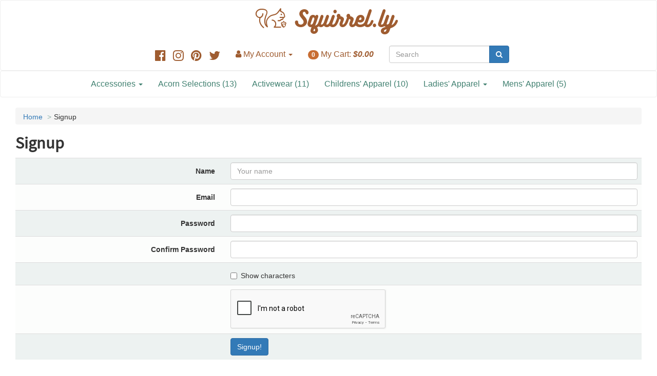

--- FILE ---
content_type: text/html; charset=utf-8
request_url: https://squirrel.ly/account/signup
body_size: 6366
content:
<!DOCTYPE html>
<html lang="en">

  <head>
    <link rel="apple-touch-icon" sizes="180x180" href="/apple-touch-icon.png">
    <link rel="icon" type="image/png" sizes="32x32" href="/favicon-32x32.png">
    <link rel="icon" type="image/png" sizes="16x16" href="/favicon-16x16.png">
    <link rel="manifest" href="/manifest.json">
    <link rel="mask-icon" href="/safari-pinned-tab.svg" color="#da532c">
    <meta name="apple-mobile-web-app-title" content="Squirrel.ly">
    <meta name="application-name" content="Squirrel.ly">
    <meta name="msapplication-TileColor" content="#da532c">
    <meta name="msapplication-TileImage" content="/mstile-144x144.png">
    <meta name="theme-color" content="#ffffff">
    <meta charset="utf-8" />
    <meta http-equiv="X-UA-Compatible" content="IE=edge" />
    <meta name="viewport" content="width=device-width, initial-scale=1" />
    <!-- The above 3 meta tags *must* come first in the head; any other head content must come *after* these tags -->

    <!-- Font Awesome -->
    <link rel="stylesheet" href="/static/font-awesome-4.7.0/css/font-awesome.min.css" />

    <!-- Squirrel.ly overrides and customizations -->
    <link rel="stylesheet" href="/static/css/squirrelly.css" />

    <!-- jQuery (necessary for Bootstrap's JavaScript plugins) -->
    <script src="https://ajax.googleapis.com/ajax/libs/jquery/1.12.4/jquery.min.js"></script>
    <!-- Include all compiled plugins (below), or include individual files as needed -->
    <!-- Latest compiled and minified JavaScript -->
    <script src="https://maxcdn.bootstrapcdn.com/bootstrap/3.3.7/js/bootstrap.min.js" integrity="sha384-Tc5IQib027qvyjSMfHjOMaLkfuWVxZxUPnCJA7l2mCWNIpG9mGCD8wGNIcPD7Txa" crossorigin="anonymous"></script>

    <!-- Moment.js -->
<script src="//cdnjs.cloudflare.com/ajax/libs/moment.js/2.10.3/moment-with-locales.min.js"></script>
<script>
moment.locale("en");
function flask_moment_render(elem) {
    $(elem).text(eval('moment("' + $(elem).data('timestamp') + '").' + $(elem).data('format') + ';'));
    $(elem).removeClass('flask-moment').show();
}
function flask_moment_render_all() {
    $('.flask-moment').each(function() {
        flask_moment_render(this);
        if ($(this).data('refresh')) {
            (function(elem, interval) { setInterval(function() { flask_moment_render(elem) }, interval); })(this, $(this).data('refresh'));
        }
    })
}
$(document).ready(function() {
    flask_moment_render_all();
});
</script>
<script>
moment.locale("en-ca");
</script>

    <!-- HTML5 shim and Respond.js for IE8 support of HTML5 elements and media queries -->
    <!-- WARNING: Respond.js doesn't work if you view the page via file:// -->
    <!--[if lte IE 8]>
    <script src="/static/js/html5shiv.min.js"></script>
    <script src="/static/js/respond.min.js"></script>
    <![endif]-->

    <!-- Pinterest -->
    <meta name="p:domain_verify" content="a1ea41c449f69e8e5737b6a1ac7c334b" />
    
    <!-- Facebook Pixel Code -->
    <script>
    !function(f,b,e,v,n,t,s){if(f.fbq)return;n=f.fbq=function(){n.callMethod?
    n.callMethod.apply(n,arguments):n.queue.push(arguments)};if(!f._fbq)f._fbq=n;
    n.push=n;n.loaded=!0;n.version='2.0';n.queue=[];t=b.createElement(e);t.async=!0;
    t.src=v;s=b.getElementsByTagName(e)[0];s.parentNode.insertBefore(t,s)}(window,
    document,'script','https://connect.facebook.net/en_US/fbevents.js');
    fbq('init', '1408967942474983');
    fbq('track', 'PageView');
    </script>
    <noscript><img height="1" width="1" style="display:none"
    src="https://www.facebook.com/tr?id=1408967942474983&ev=PageView&noscript=1"
    /></noscript>
    <!-- DO NOT MODIFY -->
    <!-- End Facebook Pixel Code -->
    <script type="application/ld+json">
    {
      "@context": "http://schema.org",
      "@type": "Organization",
      "url": "https://squirrel.ly/",
      "logo": "https://squirrel.ly/static//images/Logo-1000x500.png",
      "contactPoint": [{
        "@type": "ContactPoint",
        "telephone": "+14038156640",
        "contactType": "customer service"
      }]
    }
    </script>

    <title>Squirrel.ly - Signup</title>


  </head>

  <body>



    <form class="hidden" action="/login/logout" method="post" id="logout-form"></form>
    <nav class="navbar navbar-primary navbar-default" style="margin-bottom:0px;">
      <div class="container-fluid">
        <!-- Brand and toggle get grouped for better mobile display -->
        <div class="row navbar-nav">
            <div class="navbar-header col-sm-12 center-block">
              <button type="button" class="navbar-toggle collapsed" data-toggle="collapse" data-target="#bs-example-navbar-collapse-1" aria-expanded="false">
                <span class="sr-only">Toggle navigation</span>
                <span class="icon-bar"></span>
                <span class="icon-bar"></span> 
                <span class="icon-bar"></span> 
              </button>
              <a class="navbar-brand" href="/">
                <i class="icon-squirrelly-logo" aria-hidden="true"></i> Squirrel.ly
              </a>
            </div>
        </div>

        <!-- Collect the nav links, forms, and other content for toggling -->
        <div class="row navbar-nav">
            <div class="collapse navbar-collapse col-sm-12" id="bs-example-navbar-collapse-1">

              <ul class="nav navbar-nav">
                <!-- Global social media links -->
                <li>
                  <h3 class="navbar-text">&nbsp; 
                    <span itemscope itemtype="http://schema.org/Organization">
                        <a itemprop="sameAs" class="navbar-btn" href="https://www.facebook.com/SquirrellyShop/"><i class="fa fa-facebook-official" aria-hidden="true"></i></a></span>&nbsp;
                    <span itemscope itemtype="http://schema.org/Organization">
                        <a itemprop="sameAs" class="navbar-btn" href="https://www.instagram.com/squirrelly_shop/"><i class="fa fa-instagram" aria-hidden="true"></i></a></span>&nbsp;
                    <span itemscope itemtype="http://schema.org/Organization">
                        <a itemprop="sameAs" class="navbar-btn" href="https://www.pinterest.com/squirrelly_shop/"><i class="fa fa-pinterest" aria-hidden="true"></i></a></span>&nbsp;
                    <span itemscope itemtype="http://schema.org/Organization">
                        <a itemprop="sameAs" class="navbar-btn" href="https://twitter.com/squirrelly_shop/"><i class="fa fa-twitter" aria-hidden="true"></i></a></span>
                  </h3>
                </li>

                <!-- user account menu -->
                <li class="dropdown">
                  <a href="#" class="dropdown-toggle" data-toggle="dropdown" role="button" aria-haspopup="true" aria-expanded="false">
                    <i class="fa fa-user" aria-hidden="true"></i>
    
                    My Account
    
                    <span class="caret"></span>
                  </a>
                  <ul class="dropdown-menu">
    
                    <li><a href="/login/">Login</a></li>
                    <li role="separator" class="divider"></li>
                    <li><a href="/account/signup">Signup</a></li>
                    <li><a href="/account/reset_password">Reset Password</a></li>
    
                  </ul>
                </li>

                <!-- shopping cart menu -->
                <li>
                  <a href="/cart">
                    <span class="badge badge-nav" id="active-cart-summary-count">0</span> My Cart: 
                    <span id="active-cart-summary-total"><em><strong>$0.00</strong></em></span>
                  </a>
                </li>

                <!-- product search menu -->
                <li>
                    <div itemscope itemtype="http://schema.org/WebSite">
                        <meta itemprop="url" content="https://squirrel.ly/"/>
                        <form itemprop="potentialAction" itemscope itemtype="http://schema.org/SearchAction" class="nav navbar-form" id="navbar-search-form" action="/catalogue/search" method="get">
                          <meta itemprop="target" content="https://squirrel.ly/catalogue/search?query={query}"/>
                          <div class="input-group">
                            <input itemprop="query-input" type="text" class="form-control" name="query" id="query" placeholder="Search" />
                            <span class="input-group-btn">
                              <button type="submit" class="btn btn-primary"><i class="fa fa-search" aria-hidden="true"></i></button>
                            </span>
                          </div>
                        </form>
                    </div>
                </li>

              </ul>
            </div>
        </div><!-- /.navbar-collapse -->
      </div><!-- /.container-fluid -->
    </nav>
    <nav class="navbar navbar-complement navbar-default" style="height:auto !important;">
      <div class="container-fluid">
        <!-- Brand and toggle get grouped for better mobile display
        <div class="navbar-header">
          <button type="button" class="navbar-toggle collapsed" data-toggle="collapse" data-target="#bs-example-navbar-collapse-2" aria-expanded="false">
            <span class="sr-only">Toggle navigation</span>
            <span class="icon-bar"></span>
            <span class="icon-bar"></span> 
            <span class="icon-bar"></span> 
          </button>
        </div>
 -->
        <!-- Collect the nav links, forms, and other content for toggling -->
        <div id="bs-example-navbar-collapse-2">

          <ul class="nav navbar-nav">
            <!-- product category menus -->


    
            <li class="dropdown">
              <a href="#" class="dropdown-toggle" data-toggle="dropdown" role="button" aria-haspopup="true" aria-expanded="false">Accessories <span class="caret"></span></a>
              <ul class="dropdown-menu">
                <li>
                  <a href="/catalogue/categories/accessories"> 
                  View All (16)
                  </a>
                </li>
                
                <li role="separator" class="divider"></li>
        
                <li>
                  <a href="/catalogue/categories/belts">
                    Belts (0)
                  </a>
                </li>
        
                <li>
                  <a href="/catalogue/categories/gloves-and-mitts">
                    Gloves and Mitts (1)
                  </a>
                </li>
        
                <li>
                  <a href="/catalogue/categories/hats">
                    Hats (4)
                  </a>
                </li>
        
                <li>
                  <a href="/catalogue/categories/jewelry">
                    Jewelry (7)
                  </a>
                </li>
        
                <li>
                  <a href="/catalogue/categories/scarves">
                    Scarves (0)
                  </a>
                </li>
        
                <li>
                  <a href="/catalogue/categories/socks">
                    Socks (3)
                  </a>
                </li>
        
              </ul>
    
            </li>

    
            <li>
                <a href="/catalogue/categories/acorn-selections">
                  Acorn Selections (13)
                </a>
            </li>
    
            </li>

    
            <li>
                <a href="/catalogue/categories/activewear">
                  Activewear (11)
                </a>
            </li>
    
            </li>

    
            <li>
                <a href="/catalogue/categories/childrens-apparel">
                  Childrens&#39; Apparel (10)
                </a>
            </li>
    
            </li>

    
            <li class="dropdown">
              <a href="#" class="dropdown-toggle" data-toggle="dropdown" role="button" aria-haspopup="true" aria-expanded="false">Ladies&#39; Apparel <span class="caret"></span></a>
              <ul class="dropdown-menu">
                <li>
                  <a href="/catalogue/categories/ladies-apparel"> 
                  View All (116)
                  </a>
                </li>
                
                <li role="separator" class="divider"></li>
        
                <li>
                  <a href="/catalogue/categories/capris">
                    Capris (6)
                  </a>
                </li>
        
                <li>
                  <a href="/catalogue/categories/leggings">
                    Leggings (41)
                  </a>
                </li>
        
                <li>
                  <a href="/catalogue/categories/pants">
                    Pants (3)
                  </a>
                </li>
        
                <li>
                  <a href="/catalogue/categories/plus-size">
                    Plus Size (15)
                  </a>
                </li>
        
                <li>
                  <a href="/catalogue/categories/ladies-shorts">
                    Shorts (0)
                  </a>
                </li>
        
                <li>
                  <a href="/catalogue/categories/tops">
                    Tops (31)
                  </a>
                </li>
        
              </ul>
    
            </li>

    
            <li>
                <a href="/catalogue/categories/mens-apparel">
                  Mens&#39; Apparel (5)
                </a>
            </li>
    
            </li>



          </ul>

        </div><!-- /.navbar-collapse -->
      </div><!-- /.container-fluid -->
    </nav>



    <div class="container-fluid">
      
          
      
      
	<div class="col-md-12">
		<ol class="breadcrumb">
		  <li><a href="/">Home</a></li>
		  <li>Signup</li>
		</ol>
	</div>
		
	<div class="col-md-12">
        <h1>Signup</h1>
	</div>
	<div class="col-md-12">

<div class="signup">
	<form class="form-horizontal row-table-striped" id="signup_form" action="https://squirrel.ly/account/signup" method="post">
        <input id="csrf_token" name="csrf_token" type="hidden" value="1768784760##6501defc40a835c081847fa2e013482dfaab4972">
        

<div class="row">
    <div class="form-group">
    
      <label class="col-sm-4 control-label" for="party_name">Name</label>
      <div class="col-sm-8">
        <input class="form-control" id="party_name" name="party_name" placeholder="Your name" type="text" value="">
    
      </div>
    </div>
</div>


        

<div class="row">
    <div class="form-group">
    
      <label class="col-sm-4 control-label" for="email">Email</label>
      <div class="col-sm-8">
        <input class="form-control" id="email" name="email" placeholder="" type="email" value="">
    
      </div>
    </div>
</div>


        

<div class="row">
    <div class="form-group">
    
      <label class="col-sm-4 control-label" for="password">Password</label>
      <div class="col-sm-8">
        <input class="form-control" id="password" name="password" placeholder="" type="password" value="">
    
      </div>
    </div>
</div>


        

<div class="row">
    <div class="form-group">
    
      <label class="col-sm-4 control-label" for="confirm_password">Confirm Password</label>
      <div class="col-sm-8">
        <input class="form-control" id="confirm_password" name="confirm_password" placeholder="" type="password" value="">
    
      </div>
    </div>
</div>


        <div class="row">
            <div class="form-group">
              <div class="col-sm-offset-4 col-sm-8">
                <div class="checkbox">
                  <label>
                    <input type="checkbox" id="toggle_show_chars" value='1' /> Show characters
                  </label>
                </div>
              </div>
            </div>
        </div>
        

<div class="row">
    <div class="form-group">
    
      <label class="col-sm-4 control-label" for="recaptcha"></label>
      <div class="col-sm-8">
        
<script src='https://www.google.com/recaptcha/api.js' async defer></script>
<div class="g-recaptcha" data-sitekey="6Ldh2BgUAAAAAHMv4gmBIlxpwrVWw0k1rrPqCV-R"></div>

    
      </div>
    </div>
</div>


        <div class="row">
            <div class="form-group">
              <div class="col-sm-offset-4 col-sm-8">
                <input type="submit" class="btn btn-primary" value="Signup!" />
              </div>
            </div>
        </div>
	</form>
</div>
<script>
$(document).ready(function () {
	$('#toggle_show_chars').change(function () {
  	if ( $(this).is(':checked') )  {
    	$('input[name="password"]').attr( 'type', 'text' );
    	$('input[name="confirm_password"]').attr( 'type', 'text' );
    } else {
    	$('input[name="password"]').attr( 'type', 'password' );
    	$('input[name="confirm_password"]').attr( 'type', 'password' );
    }
	});
});
</script>

	</div>

      
    </div>





    <footer class="footer media hidden-print">
      <div class="container-fluid">
        <div class="row">
          <div class="col-md-3 col-md-offset-1">
            <h3>Info</h3>
            <ul class="fa-ul">
              <li><a href="/cms/articles/about-us"><i class="fa-li fa icon-squirrelly-acorn" aria-hidden="true"></i>About Us</a></li>
              <li><a href="/community"><i class="fa-li fa icon-squirrelly-acorn" aria-hidden="true"></i>Community</a></li>
              <li><a href="/account/"><i class="fa-li fa icon-squirrelly-acorn" aria-hidden="true"></i>My Account</a></li>
              <li><a href="/cart"><i class="fa-li fa icon-squirrelly-acorn" aria-hidden="true"></i>Shopping Cart</a></li>
              <li><a href="/cms/articles/terms-and-conditions"><i class="fa-li fa icon-squirrelly-acorn" aria-hidden="true"></i>Terms and Conditions</a></li>
            </ul>
          </div>

          <div class="col-md-3">
            <h3>Find</h3>
            <form action="/catalogue/search" method="get">
              <div class="form-group">
                  <div class="input-group">
                    <input type="text" class="form-control" name="query" id="query" placeholder="Search" />
                    <span class="input-group-btn">
                      <button type="submit" class="btn btn-primary"><i class="fa fa-search" aria-hidden="true"></i></button>
                    </span>
                  </div>
              </div>
            </form>
            <ul class="fa-ul">
       	        <li><i class="fa-li fa icon-squirrelly-acorn" aria-hidden="true"></i>We accept Visa, Visa Debit, Mastercard<sup>&copy;</sup>, Mastercard<sup>&copy;</sup> Debit, and American Express.<br />
       	            <p><img src="/static/images/mcvsax_acc_hrz.svg" height="30" /></p></li>
                <li><i class="fa-li fa icon-squirrelly-acorn" aria-hidden="true"></i>Squirrel,ly is 100% proudly Canadian owned and operated.</li>
                <li><i class="fa-li fa icon-squirrelly-acorn" aria-hidden="true"></i>All prices are in Canadian dollars (CAD).</li>
                <li><i class="fa-li fa icon-squirrelly-acorn" aria-hidden="true"></i>Squirrel.ly currently ships orders only within Canada.</li>
            </ul>
          </div>

          <div class="col-md-3 col-md-offset-1">
            <h3>Contact Us</h3>
				<address>
				  <a href="tel:+14038792914" class="btn btn-primary" role="button"><i class="fa fa-phone-square" aria-hidden="true"></i> Call (403) 879-2914</a>
				</address>
				<address>
				  <a href="/contact-us" class="btn btn-primary" role="button"><i class="fa fa-envelope-square" aria-hidden="true"></i> Send Us A Message</a>
				</address>
          </div>
        </div>
        <div class="copyright">
            <p>&copy; 2026 Squirrelly Shop Inc.</p>
        </div>
      </div>
    </footer>


    <script>
      (function(i,s,o,g,r,a,m){i['GoogleAnalyticsObject']=r;i[r]=i[r]||function(){
      (i[r].q=i[r].q||[]).push(arguments)},i[r].l=1*new Date();a=s.createElement(o),
      m=s.getElementsByTagName(o)[0];a.async=1;a.src=g;m.parentNode.insertBefore(a,m)
      })(window,document,'script','https://www.google-analytics.com/analytics.js','ga');

      ga('create', 'UA-93682515-1', 'auto');
      ga('send', 'pageview');

    </script>

    <!-- Facebook support -->
    <div id="fb-root"></div>
    <script>
      (function(d, s, id) {
        var js, fjs = d.getElementsByTagName(s)[0];
        if (d.getElementById(id)) return;
        js = d.createElement(s); js.id = id;
        js.src = "//connect.facebook.net/en_US/sdk.js#xfbml=1&version=v2.8&appId=560205330842732";
        fjs.parentNode.insertBefore(js, fjs);
      }(document, 'script', 'facebook-jssdk'));
    </script>
    <!-- Twitter support -->
    <script>
      window.twttr = (function(d, s, id) {
        var js, fjs = d.getElementsByTagName(s)[0],
          t = window.twttr || {};
        if (d.getElementById(id)) return t;
        js = d.createElement(s);
        js.id = id;
        js.src = "https://platform.twitter.com/widgets.js";
        fjs.parentNode.insertBefore(js, fjs);

        t._e = [];
        t.ready = function(f) {
          t._e.push(f);
        };

        return t;
      }(document, "script", "twitter-wjs"));
    </script>
    <!-- Pinterest support -->
    <script type="text/javascript">
    (function(d){
        var f = d.getElementsByTagName('SCRIPT')[0], p = d.createElement('SCRIPT');
        p.type = 'text/javascript';
        p.async = true;
        p.src = '//assets.pinterest.com/js/pinit.js';
        f.parentNode.insertBefore(p, f);
    }(document));
    </script>
  </body>
</html>

--- FILE ---
content_type: text/html; charset=utf-8
request_url: https://www.google.com/recaptcha/api2/anchor?ar=1&k=6Ldh2BgUAAAAAHMv4gmBIlxpwrVWw0k1rrPqCV-R&co=aHR0cHM6Ly9zcXVpcnJlbC5seTo0NDM.&hl=en&v=PoyoqOPhxBO7pBk68S4YbpHZ&size=normal&anchor-ms=20000&execute-ms=30000&cb=84qr92dp9kwc
body_size: 49445
content:
<!DOCTYPE HTML><html dir="ltr" lang="en"><head><meta http-equiv="Content-Type" content="text/html; charset=UTF-8">
<meta http-equiv="X-UA-Compatible" content="IE=edge">
<title>reCAPTCHA</title>
<style type="text/css">
/* cyrillic-ext */
@font-face {
  font-family: 'Roboto';
  font-style: normal;
  font-weight: 400;
  font-stretch: 100%;
  src: url(//fonts.gstatic.com/s/roboto/v48/KFO7CnqEu92Fr1ME7kSn66aGLdTylUAMa3GUBHMdazTgWw.woff2) format('woff2');
  unicode-range: U+0460-052F, U+1C80-1C8A, U+20B4, U+2DE0-2DFF, U+A640-A69F, U+FE2E-FE2F;
}
/* cyrillic */
@font-face {
  font-family: 'Roboto';
  font-style: normal;
  font-weight: 400;
  font-stretch: 100%;
  src: url(//fonts.gstatic.com/s/roboto/v48/KFO7CnqEu92Fr1ME7kSn66aGLdTylUAMa3iUBHMdazTgWw.woff2) format('woff2');
  unicode-range: U+0301, U+0400-045F, U+0490-0491, U+04B0-04B1, U+2116;
}
/* greek-ext */
@font-face {
  font-family: 'Roboto';
  font-style: normal;
  font-weight: 400;
  font-stretch: 100%;
  src: url(//fonts.gstatic.com/s/roboto/v48/KFO7CnqEu92Fr1ME7kSn66aGLdTylUAMa3CUBHMdazTgWw.woff2) format('woff2');
  unicode-range: U+1F00-1FFF;
}
/* greek */
@font-face {
  font-family: 'Roboto';
  font-style: normal;
  font-weight: 400;
  font-stretch: 100%;
  src: url(//fonts.gstatic.com/s/roboto/v48/KFO7CnqEu92Fr1ME7kSn66aGLdTylUAMa3-UBHMdazTgWw.woff2) format('woff2');
  unicode-range: U+0370-0377, U+037A-037F, U+0384-038A, U+038C, U+038E-03A1, U+03A3-03FF;
}
/* math */
@font-face {
  font-family: 'Roboto';
  font-style: normal;
  font-weight: 400;
  font-stretch: 100%;
  src: url(//fonts.gstatic.com/s/roboto/v48/KFO7CnqEu92Fr1ME7kSn66aGLdTylUAMawCUBHMdazTgWw.woff2) format('woff2');
  unicode-range: U+0302-0303, U+0305, U+0307-0308, U+0310, U+0312, U+0315, U+031A, U+0326-0327, U+032C, U+032F-0330, U+0332-0333, U+0338, U+033A, U+0346, U+034D, U+0391-03A1, U+03A3-03A9, U+03B1-03C9, U+03D1, U+03D5-03D6, U+03F0-03F1, U+03F4-03F5, U+2016-2017, U+2034-2038, U+203C, U+2040, U+2043, U+2047, U+2050, U+2057, U+205F, U+2070-2071, U+2074-208E, U+2090-209C, U+20D0-20DC, U+20E1, U+20E5-20EF, U+2100-2112, U+2114-2115, U+2117-2121, U+2123-214F, U+2190, U+2192, U+2194-21AE, U+21B0-21E5, U+21F1-21F2, U+21F4-2211, U+2213-2214, U+2216-22FF, U+2308-230B, U+2310, U+2319, U+231C-2321, U+2336-237A, U+237C, U+2395, U+239B-23B7, U+23D0, U+23DC-23E1, U+2474-2475, U+25AF, U+25B3, U+25B7, U+25BD, U+25C1, U+25CA, U+25CC, U+25FB, U+266D-266F, U+27C0-27FF, U+2900-2AFF, U+2B0E-2B11, U+2B30-2B4C, U+2BFE, U+3030, U+FF5B, U+FF5D, U+1D400-1D7FF, U+1EE00-1EEFF;
}
/* symbols */
@font-face {
  font-family: 'Roboto';
  font-style: normal;
  font-weight: 400;
  font-stretch: 100%;
  src: url(//fonts.gstatic.com/s/roboto/v48/KFO7CnqEu92Fr1ME7kSn66aGLdTylUAMaxKUBHMdazTgWw.woff2) format('woff2');
  unicode-range: U+0001-000C, U+000E-001F, U+007F-009F, U+20DD-20E0, U+20E2-20E4, U+2150-218F, U+2190, U+2192, U+2194-2199, U+21AF, U+21E6-21F0, U+21F3, U+2218-2219, U+2299, U+22C4-22C6, U+2300-243F, U+2440-244A, U+2460-24FF, U+25A0-27BF, U+2800-28FF, U+2921-2922, U+2981, U+29BF, U+29EB, U+2B00-2BFF, U+4DC0-4DFF, U+FFF9-FFFB, U+10140-1018E, U+10190-1019C, U+101A0, U+101D0-101FD, U+102E0-102FB, U+10E60-10E7E, U+1D2C0-1D2D3, U+1D2E0-1D37F, U+1F000-1F0FF, U+1F100-1F1AD, U+1F1E6-1F1FF, U+1F30D-1F30F, U+1F315, U+1F31C, U+1F31E, U+1F320-1F32C, U+1F336, U+1F378, U+1F37D, U+1F382, U+1F393-1F39F, U+1F3A7-1F3A8, U+1F3AC-1F3AF, U+1F3C2, U+1F3C4-1F3C6, U+1F3CA-1F3CE, U+1F3D4-1F3E0, U+1F3ED, U+1F3F1-1F3F3, U+1F3F5-1F3F7, U+1F408, U+1F415, U+1F41F, U+1F426, U+1F43F, U+1F441-1F442, U+1F444, U+1F446-1F449, U+1F44C-1F44E, U+1F453, U+1F46A, U+1F47D, U+1F4A3, U+1F4B0, U+1F4B3, U+1F4B9, U+1F4BB, U+1F4BF, U+1F4C8-1F4CB, U+1F4D6, U+1F4DA, U+1F4DF, U+1F4E3-1F4E6, U+1F4EA-1F4ED, U+1F4F7, U+1F4F9-1F4FB, U+1F4FD-1F4FE, U+1F503, U+1F507-1F50B, U+1F50D, U+1F512-1F513, U+1F53E-1F54A, U+1F54F-1F5FA, U+1F610, U+1F650-1F67F, U+1F687, U+1F68D, U+1F691, U+1F694, U+1F698, U+1F6AD, U+1F6B2, U+1F6B9-1F6BA, U+1F6BC, U+1F6C6-1F6CF, U+1F6D3-1F6D7, U+1F6E0-1F6EA, U+1F6F0-1F6F3, U+1F6F7-1F6FC, U+1F700-1F7FF, U+1F800-1F80B, U+1F810-1F847, U+1F850-1F859, U+1F860-1F887, U+1F890-1F8AD, U+1F8B0-1F8BB, U+1F8C0-1F8C1, U+1F900-1F90B, U+1F93B, U+1F946, U+1F984, U+1F996, U+1F9E9, U+1FA00-1FA6F, U+1FA70-1FA7C, U+1FA80-1FA89, U+1FA8F-1FAC6, U+1FACE-1FADC, U+1FADF-1FAE9, U+1FAF0-1FAF8, U+1FB00-1FBFF;
}
/* vietnamese */
@font-face {
  font-family: 'Roboto';
  font-style: normal;
  font-weight: 400;
  font-stretch: 100%;
  src: url(//fonts.gstatic.com/s/roboto/v48/KFO7CnqEu92Fr1ME7kSn66aGLdTylUAMa3OUBHMdazTgWw.woff2) format('woff2');
  unicode-range: U+0102-0103, U+0110-0111, U+0128-0129, U+0168-0169, U+01A0-01A1, U+01AF-01B0, U+0300-0301, U+0303-0304, U+0308-0309, U+0323, U+0329, U+1EA0-1EF9, U+20AB;
}
/* latin-ext */
@font-face {
  font-family: 'Roboto';
  font-style: normal;
  font-weight: 400;
  font-stretch: 100%;
  src: url(//fonts.gstatic.com/s/roboto/v48/KFO7CnqEu92Fr1ME7kSn66aGLdTylUAMa3KUBHMdazTgWw.woff2) format('woff2');
  unicode-range: U+0100-02BA, U+02BD-02C5, U+02C7-02CC, U+02CE-02D7, U+02DD-02FF, U+0304, U+0308, U+0329, U+1D00-1DBF, U+1E00-1E9F, U+1EF2-1EFF, U+2020, U+20A0-20AB, U+20AD-20C0, U+2113, U+2C60-2C7F, U+A720-A7FF;
}
/* latin */
@font-face {
  font-family: 'Roboto';
  font-style: normal;
  font-weight: 400;
  font-stretch: 100%;
  src: url(//fonts.gstatic.com/s/roboto/v48/KFO7CnqEu92Fr1ME7kSn66aGLdTylUAMa3yUBHMdazQ.woff2) format('woff2');
  unicode-range: U+0000-00FF, U+0131, U+0152-0153, U+02BB-02BC, U+02C6, U+02DA, U+02DC, U+0304, U+0308, U+0329, U+2000-206F, U+20AC, U+2122, U+2191, U+2193, U+2212, U+2215, U+FEFF, U+FFFD;
}
/* cyrillic-ext */
@font-face {
  font-family: 'Roboto';
  font-style: normal;
  font-weight: 500;
  font-stretch: 100%;
  src: url(//fonts.gstatic.com/s/roboto/v48/KFO7CnqEu92Fr1ME7kSn66aGLdTylUAMa3GUBHMdazTgWw.woff2) format('woff2');
  unicode-range: U+0460-052F, U+1C80-1C8A, U+20B4, U+2DE0-2DFF, U+A640-A69F, U+FE2E-FE2F;
}
/* cyrillic */
@font-face {
  font-family: 'Roboto';
  font-style: normal;
  font-weight: 500;
  font-stretch: 100%;
  src: url(//fonts.gstatic.com/s/roboto/v48/KFO7CnqEu92Fr1ME7kSn66aGLdTylUAMa3iUBHMdazTgWw.woff2) format('woff2');
  unicode-range: U+0301, U+0400-045F, U+0490-0491, U+04B0-04B1, U+2116;
}
/* greek-ext */
@font-face {
  font-family: 'Roboto';
  font-style: normal;
  font-weight: 500;
  font-stretch: 100%;
  src: url(//fonts.gstatic.com/s/roboto/v48/KFO7CnqEu92Fr1ME7kSn66aGLdTylUAMa3CUBHMdazTgWw.woff2) format('woff2');
  unicode-range: U+1F00-1FFF;
}
/* greek */
@font-face {
  font-family: 'Roboto';
  font-style: normal;
  font-weight: 500;
  font-stretch: 100%;
  src: url(//fonts.gstatic.com/s/roboto/v48/KFO7CnqEu92Fr1ME7kSn66aGLdTylUAMa3-UBHMdazTgWw.woff2) format('woff2');
  unicode-range: U+0370-0377, U+037A-037F, U+0384-038A, U+038C, U+038E-03A1, U+03A3-03FF;
}
/* math */
@font-face {
  font-family: 'Roboto';
  font-style: normal;
  font-weight: 500;
  font-stretch: 100%;
  src: url(//fonts.gstatic.com/s/roboto/v48/KFO7CnqEu92Fr1ME7kSn66aGLdTylUAMawCUBHMdazTgWw.woff2) format('woff2');
  unicode-range: U+0302-0303, U+0305, U+0307-0308, U+0310, U+0312, U+0315, U+031A, U+0326-0327, U+032C, U+032F-0330, U+0332-0333, U+0338, U+033A, U+0346, U+034D, U+0391-03A1, U+03A3-03A9, U+03B1-03C9, U+03D1, U+03D5-03D6, U+03F0-03F1, U+03F4-03F5, U+2016-2017, U+2034-2038, U+203C, U+2040, U+2043, U+2047, U+2050, U+2057, U+205F, U+2070-2071, U+2074-208E, U+2090-209C, U+20D0-20DC, U+20E1, U+20E5-20EF, U+2100-2112, U+2114-2115, U+2117-2121, U+2123-214F, U+2190, U+2192, U+2194-21AE, U+21B0-21E5, U+21F1-21F2, U+21F4-2211, U+2213-2214, U+2216-22FF, U+2308-230B, U+2310, U+2319, U+231C-2321, U+2336-237A, U+237C, U+2395, U+239B-23B7, U+23D0, U+23DC-23E1, U+2474-2475, U+25AF, U+25B3, U+25B7, U+25BD, U+25C1, U+25CA, U+25CC, U+25FB, U+266D-266F, U+27C0-27FF, U+2900-2AFF, U+2B0E-2B11, U+2B30-2B4C, U+2BFE, U+3030, U+FF5B, U+FF5D, U+1D400-1D7FF, U+1EE00-1EEFF;
}
/* symbols */
@font-face {
  font-family: 'Roboto';
  font-style: normal;
  font-weight: 500;
  font-stretch: 100%;
  src: url(//fonts.gstatic.com/s/roboto/v48/KFO7CnqEu92Fr1ME7kSn66aGLdTylUAMaxKUBHMdazTgWw.woff2) format('woff2');
  unicode-range: U+0001-000C, U+000E-001F, U+007F-009F, U+20DD-20E0, U+20E2-20E4, U+2150-218F, U+2190, U+2192, U+2194-2199, U+21AF, U+21E6-21F0, U+21F3, U+2218-2219, U+2299, U+22C4-22C6, U+2300-243F, U+2440-244A, U+2460-24FF, U+25A0-27BF, U+2800-28FF, U+2921-2922, U+2981, U+29BF, U+29EB, U+2B00-2BFF, U+4DC0-4DFF, U+FFF9-FFFB, U+10140-1018E, U+10190-1019C, U+101A0, U+101D0-101FD, U+102E0-102FB, U+10E60-10E7E, U+1D2C0-1D2D3, U+1D2E0-1D37F, U+1F000-1F0FF, U+1F100-1F1AD, U+1F1E6-1F1FF, U+1F30D-1F30F, U+1F315, U+1F31C, U+1F31E, U+1F320-1F32C, U+1F336, U+1F378, U+1F37D, U+1F382, U+1F393-1F39F, U+1F3A7-1F3A8, U+1F3AC-1F3AF, U+1F3C2, U+1F3C4-1F3C6, U+1F3CA-1F3CE, U+1F3D4-1F3E0, U+1F3ED, U+1F3F1-1F3F3, U+1F3F5-1F3F7, U+1F408, U+1F415, U+1F41F, U+1F426, U+1F43F, U+1F441-1F442, U+1F444, U+1F446-1F449, U+1F44C-1F44E, U+1F453, U+1F46A, U+1F47D, U+1F4A3, U+1F4B0, U+1F4B3, U+1F4B9, U+1F4BB, U+1F4BF, U+1F4C8-1F4CB, U+1F4D6, U+1F4DA, U+1F4DF, U+1F4E3-1F4E6, U+1F4EA-1F4ED, U+1F4F7, U+1F4F9-1F4FB, U+1F4FD-1F4FE, U+1F503, U+1F507-1F50B, U+1F50D, U+1F512-1F513, U+1F53E-1F54A, U+1F54F-1F5FA, U+1F610, U+1F650-1F67F, U+1F687, U+1F68D, U+1F691, U+1F694, U+1F698, U+1F6AD, U+1F6B2, U+1F6B9-1F6BA, U+1F6BC, U+1F6C6-1F6CF, U+1F6D3-1F6D7, U+1F6E0-1F6EA, U+1F6F0-1F6F3, U+1F6F7-1F6FC, U+1F700-1F7FF, U+1F800-1F80B, U+1F810-1F847, U+1F850-1F859, U+1F860-1F887, U+1F890-1F8AD, U+1F8B0-1F8BB, U+1F8C0-1F8C1, U+1F900-1F90B, U+1F93B, U+1F946, U+1F984, U+1F996, U+1F9E9, U+1FA00-1FA6F, U+1FA70-1FA7C, U+1FA80-1FA89, U+1FA8F-1FAC6, U+1FACE-1FADC, U+1FADF-1FAE9, U+1FAF0-1FAF8, U+1FB00-1FBFF;
}
/* vietnamese */
@font-face {
  font-family: 'Roboto';
  font-style: normal;
  font-weight: 500;
  font-stretch: 100%;
  src: url(//fonts.gstatic.com/s/roboto/v48/KFO7CnqEu92Fr1ME7kSn66aGLdTylUAMa3OUBHMdazTgWw.woff2) format('woff2');
  unicode-range: U+0102-0103, U+0110-0111, U+0128-0129, U+0168-0169, U+01A0-01A1, U+01AF-01B0, U+0300-0301, U+0303-0304, U+0308-0309, U+0323, U+0329, U+1EA0-1EF9, U+20AB;
}
/* latin-ext */
@font-face {
  font-family: 'Roboto';
  font-style: normal;
  font-weight: 500;
  font-stretch: 100%;
  src: url(//fonts.gstatic.com/s/roboto/v48/KFO7CnqEu92Fr1ME7kSn66aGLdTylUAMa3KUBHMdazTgWw.woff2) format('woff2');
  unicode-range: U+0100-02BA, U+02BD-02C5, U+02C7-02CC, U+02CE-02D7, U+02DD-02FF, U+0304, U+0308, U+0329, U+1D00-1DBF, U+1E00-1E9F, U+1EF2-1EFF, U+2020, U+20A0-20AB, U+20AD-20C0, U+2113, U+2C60-2C7F, U+A720-A7FF;
}
/* latin */
@font-face {
  font-family: 'Roboto';
  font-style: normal;
  font-weight: 500;
  font-stretch: 100%;
  src: url(//fonts.gstatic.com/s/roboto/v48/KFO7CnqEu92Fr1ME7kSn66aGLdTylUAMa3yUBHMdazQ.woff2) format('woff2');
  unicode-range: U+0000-00FF, U+0131, U+0152-0153, U+02BB-02BC, U+02C6, U+02DA, U+02DC, U+0304, U+0308, U+0329, U+2000-206F, U+20AC, U+2122, U+2191, U+2193, U+2212, U+2215, U+FEFF, U+FFFD;
}
/* cyrillic-ext */
@font-face {
  font-family: 'Roboto';
  font-style: normal;
  font-weight: 900;
  font-stretch: 100%;
  src: url(//fonts.gstatic.com/s/roboto/v48/KFO7CnqEu92Fr1ME7kSn66aGLdTylUAMa3GUBHMdazTgWw.woff2) format('woff2');
  unicode-range: U+0460-052F, U+1C80-1C8A, U+20B4, U+2DE0-2DFF, U+A640-A69F, U+FE2E-FE2F;
}
/* cyrillic */
@font-face {
  font-family: 'Roboto';
  font-style: normal;
  font-weight: 900;
  font-stretch: 100%;
  src: url(//fonts.gstatic.com/s/roboto/v48/KFO7CnqEu92Fr1ME7kSn66aGLdTylUAMa3iUBHMdazTgWw.woff2) format('woff2');
  unicode-range: U+0301, U+0400-045F, U+0490-0491, U+04B0-04B1, U+2116;
}
/* greek-ext */
@font-face {
  font-family: 'Roboto';
  font-style: normal;
  font-weight: 900;
  font-stretch: 100%;
  src: url(//fonts.gstatic.com/s/roboto/v48/KFO7CnqEu92Fr1ME7kSn66aGLdTylUAMa3CUBHMdazTgWw.woff2) format('woff2');
  unicode-range: U+1F00-1FFF;
}
/* greek */
@font-face {
  font-family: 'Roboto';
  font-style: normal;
  font-weight: 900;
  font-stretch: 100%;
  src: url(//fonts.gstatic.com/s/roboto/v48/KFO7CnqEu92Fr1ME7kSn66aGLdTylUAMa3-UBHMdazTgWw.woff2) format('woff2');
  unicode-range: U+0370-0377, U+037A-037F, U+0384-038A, U+038C, U+038E-03A1, U+03A3-03FF;
}
/* math */
@font-face {
  font-family: 'Roboto';
  font-style: normal;
  font-weight: 900;
  font-stretch: 100%;
  src: url(//fonts.gstatic.com/s/roboto/v48/KFO7CnqEu92Fr1ME7kSn66aGLdTylUAMawCUBHMdazTgWw.woff2) format('woff2');
  unicode-range: U+0302-0303, U+0305, U+0307-0308, U+0310, U+0312, U+0315, U+031A, U+0326-0327, U+032C, U+032F-0330, U+0332-0333, U+0338, U+033A, U+0346, U+034D, U+0391-03A1, U+03A3-03A9, U+03B1-03C9, U+03D1, U+03D5-03D6, U+03F0-03F1, U+03F4-03F5, U+2016-2017, U+2034-2038, U+203C, U+2040, U+2043, U+2047, U+2050, U+2057, U+205F, U+2070-2071, U+2074-208E, U+2090-209C, U+20D0-20DC, U+20E1, U+20E5-20EF, U+2100-2112, U+2114-2115, U+2117-2121, U+2123-214F, U+2190, U+2192, U+2194-21AE, U+21B0-21E5, U+21F1-21F2, U+21F4-2211, U+2213-2214, U+2216-22FF, U+2308-230B, U+2310, U+2319, U+231C-2321, U+2336-237A, U+237C, U+2395, U+239B-23B7, U+23D0, U+23DC-23E1, U+2474-2475, U+25AF, U+25B3, U+25B7, U+25BD, U+25C1, U+25CA, U+25CC, U+25FB, U+266D-266F, U+27C0-27FF, U+2900-2AFF, U+2B0E-2B11, U+2B30-2B4C, U+2BFE, U+3030, U+FF5B, U+FF5D, U+1D400-1D7FF, U+1EE00-1EEFF;
}
/* symbols */
@font-face {
  font-family: 'Roboto';
  font-style: normal;
  font-weight: 900;
  font-stretch: 100%;
  src: url(//fonts.gstatic.com/s/roboto/v48/KFO7CnqEu92Fr1ME7kSn66aGLdTylUAMaxKUBHMdazTgWw.woff2) format('woff2');
  unicode-range: U+0001-000C, U+000E-001F, U+007F-009F, U+20DD-20E0, U+20E2-20E4, U+2150-218F, U+2190, U+2192, U+2194-2199, U+21AF, U+21E6-21F0, U+21F3, U+2218-2219, U+2299, U+22C4-22C6, U+2300-243F, U+2440-244A, U+2460-24FF, U+25A0-27BF, U+2800-28FF, U+2921-2922, U+2981, U+29BF, U+29EB, U+2B00-2BFF, U+4DC0-4DFF, U+FFF9-FFFB, U+10140-1018E, U+10190-1019C, U+101A0, U+101D0-101FD, U+102E0-102FB, U+10E60-10E7E, U+1D2C0-1D2D3, U+1D2E0-1D37F, U+1F000-1F0FF, U+1F100-1F1AD, U+1F1E6-1F1FF, U+1F30D-1F30F, U+1F315, U+1F31C, U+1F31E, U+1F320-1F32C, U+1F336, U+1F378, U+1F37D, U+1F382, U+1F393-1F39F, U+1F3A7-1F3A8, U+1F3AC-1F3AF, U+1F3C2, U+1F3C4-1F3C6, U+1F3CA-1F3CE, U+1F3D4-1F3E0, U+1F3ED, U+1F3F1-1F3F3, U+1F3F5-1F3F7, U+1F408, U+1F415, U+1F41F, U+1F426, U+1F43F, U+1F441-1F442, U+1F444, U+1F446-1F449, U+1F44C-1F44E, U+1F453, U+1F46A, U+1F47D, U+1F4A3, U+1F4B0, U+1F4B3, U+1F4B9, U+1F4BB, U+1F4BF, U+1F4C8-1F4CB, U+1F4D6, U+1F4DA, U+1F4DF, U+1F4E3-1F4E6, U+1F4EA-1F4ED, U+1F4F7, U+1F4F9-1F4FB, U+1F4FD-1F4FE, U+1F503, U+1F507-1F50B, U+1F50D, U+1F512-1F513, U+1F53E-1F54A, U+1F54F-1F5FA, U+1F610, U+1F650-1F67F, U+1F687, U+1F68D, U+1F691, U+1F694, U+1F698, U+1F6AD, U+1F6B2, U+1F6B9-1F6BA, U+1F6BC, U+1F6C6-1F6CF, U+1F6D3-1F6D7, U+1F6E0-1F6EA, U+1F6F0-1F6F3, U+1F6F7-1F6FC, U+1F700-1F7FF, U+1F800-1F80B, U+1F810-1F847, U+1F850-1F859, U+1F860-1F887, U+1F890-1F8AD, U+1F8B0-1F8BB, U+1F8C0-1F8C1, U+1F900-1F90B, U+1F93B, U+1F946, U+1F984, U+1F996, U+1F9E9, U+1FA00-1FA6F, U+1FA70-1FA7C, U+1FA80-1FA89, U+1FA8F-1FAC6, U+1FACE-1FADC, U+1FADF-1FAE9, U+1FAF0-1FAF8, U+1FB00-1FBFF;
}
/* vietnamese */
@font-face {
  font-family: 'Roboto';
  font-style: normal;
  font-weight: 900;
  font-stretch: 100%;
  src: url(//fonts.gstatic.com/s/roboto/v48/KFO7CnqEu92Fr1ME7kSn66aGLdTylUAMa3OUBHMdazTgWw.woff2) format('woff2');
  unicode-range: U+0102-0103, U+0110-0111, U+0128-0129, U+0168-0169, U+01A0-01A1, U+01AF-01B0, U+0300-0301, U+0303-0304, U+0308-0309, U+0323, U+0329, U+1EA0-1EF9, U+20AB;
}
/* latin-ext */
@font-face {
  font-family: 'Roboto';
  font-style: normal;
  font-weight: 900;
  font-stretch: 100%;
  src: url(//fonts.gstatic.com/s/roboto/v48/KFO7CnqEu92Fr1ME7kSn66aGLdTylUAMa3KUBHMdazTgWw.woff2) format('woff2');
  unicode-range: U+0100-02BA, U+02BD-02C5, U+02C7-02CC, U+02CE-02D7, U+02DD-02FF, U+0304, U+0308, U+0329, U+1D00-1DBF, U+1E00-1E9F, U+1EF2-1EFF, U+2020, U+20A0-20AB, U+20AD-20C0, U+2113, U+2C60-2C7F, U+A720-A7FF;
}
/* latin */
@font-face {
  font-family: 'Roboto';
  font-style: normal;
  font-weight: 900;
  font-stretch: 100%;
  src: url(//fonts.gstatic.com/s/roboto/v48/KFO7CnqEu92Fr1ME7kSn66aGLdTylUAMa3yUBHMdazQ.woff2) format('woff2');
  unicode-range: U+0000-00FF, U+0131, U+0152-0153, U+02BB-02BC, U+02C6, U+02DA, U+02DC, U+0304, U+0308, U+0329, U+2000-206F, U+20AC, U+2122, U+2191, U+2193, U+2212, U+2215, U+FEFF, U+FFFD;
}

</style>
<link rel="stylesheet" type="text/css" href="https://www.gstatic.com/recaptcha/releases/PoyoqOPhxBO7pBk68S4YbpHZ/styles__ltr.css">
<script nonce="P5eNiG7Uw7Z18AEpoNOhBQ" type="text/javascript">window['__recaptcha_api'] = 'https://www.google.com/recaptcha/api2/';</script>
<script type="text/javascript" src="https://www.gstatic.com/recaptcha/releases/PoyoqOPhxBO7pBk68S4YbpHZ/recaptcha__en.js" nonce="P5eNiG7Uw7Z18AEpoNOhBQ">
      
    </script></head>
<body><div id="rc-anchor-alert" class="rc-anchor-alert"></div>
<input type="hidden" id="recaptcha-token" value="[base64]">
<script type="text/javascript" nonce="P5eNiG7Uw7Z18AEpoNOhBQ">
      recaptcha.anchor.Main.init("[\x22ainput\x22,[\x22bgdata\x22,\x22\x22,\[base64]/[base64]/[base64]/[base64]/cjw8ejpyPj4+eil9Y2F0Y2gobCl7dGhyb3cgbDt9fSxIPWZ1bmN0aW9uKHcsdCx6KXtpZih3PT0xOTR8fHc9PTIwOCl0LnZbd10/dC52W3ddLmNvbmNhdCh6KTp0LnZbd109b2Yoeix0KTtlbHNle2lmKHQuYkImJnchPTMxNylyZXR1cm47dz09NjZ8fHc9PTEyMnx8dz09NDcwfHx3PT00NHx8dz09NDE2fHx3PT0zOTd8fHc9PTQyMXx8dz09Njh8fHc9PTcwfHx3PT0xODQ/[base64]/[base64]/[base64]/bmV3IGRbVl0oSlswXSk6cD09Mj9uZXcgZFtWXShKWzBdLEpbMV0pOnA9PTM/bmV3IGRbVl0oSlswXSxKWzFdLEpbMl0pOnA9PTQ/[base64]/[base64]/[base64]/[base64]\x22,\[base64]\x22,\x22ZmpJKMKgNMK4wosDOMOwPsOXIMONw4TDlkzCmHzDgcK4wqrClsKPwqNibMOMwrTDjVc5OCnCixwQw6U5wqkcwpjCgnXCscOHw43DsGlLwqrCmMOdPS/CncO3w4xUwo/CkCt4w7J5wowPw5Fvw4/DjsO7QMO2wqwHwplHFcK7O8OGWCDCh2bDjsOOWMK4fsKOwqtNw71lL8O7w7cFwpRMw5wWKMKAw7/CtcOWR1s9w5UOwqzDu8OeI8Obw7LCqcKQwpd2wpvDlMK2w6HDr8OsGDQOwrV/w4EQGB5/w6JcKsOwPMOVwopZwr1awr3CicKkwr8sCcKuwqHCvsK1FVrDvcKQZC9Aw5FrPk/CmMOwFcOxwp/Du8K6w6rDkxw2w4vCmMKzwrYbw5/CiybCi8OKwpTCnsKTwosqBTXCtlRsesOvdMKueMKwPsOqTsO/w7ReAC3DuMKyfMO4ZjVnAcK7w7gbw53Ci8Kuwrc0w5fDrcOrw7nDllN8cShURAlbHz7DvMODw4TCvcOIUDJUNBnCkMKWAEBNw65zRHxIw7Y3TT9tLsKZw6/[base64]/Dll9xw6lnfg7DmsKDDsODw6PDmiVtQjV2SMKAZsK6DivCrcOPJcKLw5RPZ8KXwo5fVcKPwp4Bf1nDvcO2w7DCl8O/w7QYeRtEwrbDlk46akbCpy0vwq9rwrDDgl5kwqMhHzlUw5kQworDlcKYw53DnSBbwro4GcKow6s7FsKUwoTCu8KiRMKyw6AhcmMKw6DDnMOpax7DjcKWw55Yw6rDnEIYwqRhccKtwpXCkcK7KcK6Gi/CkTNbT17Ch8KPEWrDtErDo8KqwoHDucOvw7IySCbCgV/[base64]/[base64]/Dl8KzAEHCvcK4aBNuelRyw5bCphjDgWrDkwcqdcKOWifCmWtPeMKLBcOjDsOsw4TDtMK6PDABwrTCt8Kbw6E1aCdlQkPCoBRcw5TDncKsXHrCrVVnCAfCvwPDj8K1CTRUAWDDiGxZw5o/wq3CmcOtwpnDo0rDpMKQIMO2wr7CrEAXwofCnkLDkXYAfnzDkyxLwo42EMOtw5NqwoVRwrshw6wjw4Z+JsKVw5Q8w6zDlRARMy7CvsK2S8OiE8OZw6pCC8KvbnHCl20AwoHCph3Di2pIwoUWw6crLBctPQzDnW/Dt8OIEcODay/Dk8Kuw71FORR9w5HCg8KndQzDlylVw5TDjMK8wr7DkcOsV8KlJ2dyRhAGwo0DwqNCw413wpTCt1TDvE/DoS1ww4/DhU4mw4ApblJYwqPCsTDDqcKoMDBMOE/Dj3HCksKxNFPCvMOaw5tGCCoBwrAUY8KpDsKkwpZVw6wlScOqb8KmwpxQwqzCuVbChMKkwo4HQMKuw6tLbnXCqENBOsOQZ8OaC8OtWMKybFvDgiXDk3bDiVXDvxXDlcOqw7NowrVpwo7Cm8Khw4/CiGtCw7VNGsK5wr3CicKuwpXCr08IUsKzBcK/w7kwfhjCmsO9w5UKN8KSD8OxKEPCl8Ktw5I/[base64]/DhwVLwolHSMKjMCsDL8ODw5fDncOowqrDrMOrecO+wp4Oa8KLw7HDk8OJwqzDs2wjeybDgmkvwrvCk0vDlBwCwrAVHcOlwpTDu8OGw6TCq8OcJ23DqBoTw5zDkcOaLcOGw5cdw5jDkGvDuw3Du03Cgg5NeMOCaC7DoxVDw7/[base64]/DtMO9wqHCuMK3MRnCnsKrwqLDvmTCkXnDr8OXFxthZMKaw5BKw7rDqUXDg8OmIsKpXTDDi2jDjsKEFsOuCnUjw4gdQMOLwrMnIcO8GSADwr7Ci8OpwpBYwrAcRUbDuxcMw7vDgcK9woDDk8KYw6t3AjzCuMKgKG8Xwr3DkcKAGx86NcOawr/Cig3DgcOnUW4uwpvCl8KLG8KzYWDCjMOhw6HDtsO7w43Dh3pFw5VTcjQOw6FlUmk0PVvDpcOPOifCjBbCmUXDqMOpHA3CtcK/NCrCvEvCmWN6AcOVwrPCk17DuBQZN0bDsknDv8KewrETX08vRsO/dsKxwqPCgMOlNgrDijrDmMKyOcOCwqPDlcKXY2HCiX7Dj15xwqPCssKtFcOwe2hbc3jCn8KFOcOSG8OHDXnCisKQKcK2ZxTDtCPDocKwNcKWwpNfwrHCv8O4w6zDlTIaZXfDqHAawr/CsMK9QcKhw5fDqyzCiMOdw6nDgcKID3zCo8OwJ28jw58RLFzDpsKUw7jDjcOrJ3ghw6Mjw7fDsl5Mw6EVd0fCkyFkw4PDgQ/DnQbCqMKeTiTDqsOYwqfDk8K/[base64]/[base64]/[base64]/CuMKKdsO9w5ciwqHDt8O2w47CmMOyw7bCssKlCsK4fkPDnMKhVXgNw6/DrQzCqMKFVcKjwoBUw5PCjsOuw6Ayw7HCuW8VHsO+w5wSUw4Ue147UVsZQ8OVw6FfRDzDu13CkQ89XUvDi8Ohw4trem9KwqdfW19dBAVhw4hiw4kUwqIKwqHCpy/CmkvCkzHChzrCtmpvCC89eX3Cnj5sBMOQwr/CtXvCicKLSsO0NcO5w6fDqsKPbcKKw6hCwpzDqHTCicK+fWM8CzhmwogoCBAww6wGwr9CXMKEEMKcwrQ7C1fCsTTDtUPCnsOqw48QUElDwpDDgcKDL8K8AcKvwpXCusK9YlJKDhHCpj7CqsKYRcOmbsKZDkbCgsKcTMO7esKsJcOHwrrDoQvDrwcNQsKGwovCpx/DtAc9wrXDqMO/w5DDq8Khd2nCscKswowYw4bCj8OPw5LDm0HDsMK9w6/[base64]/Dn8KifwBVVMOMGQIcKMKMw73CszdowpRUejHCu0l0RknDhsOWw5zCvMKkBQzCp3VdDhrCr1DDusKuYH7ChHU7wo/DksKyw5TCvTLDv3UwwprCs8O5wqMbw4nCgMOnWsOhD8KdwpvCp8OGFSkBJWrCusO4E8OBwoo9IcKNAGPDjsO8IMKAEAvCjnXCn8ODw6LCtk7Cj8OqJcOtw7XCvx5HEHXCmQsswo3DnMKaYcKEacOKHsK8w4rCpmLDjcOwwpLCs8O3ETN/w5HCr8OnwofCtjoCaMOgwrLCvzp5woDDt8KEw7/DicOlwrLDrMOpQ8OAwq3CrlbDrG/DsDEhw7NZwqTCi041wpnDosKBw4vDkRRrPyhjDMOTc8K+VcOgYsK8eQhFwqlEw7A9w4NlFw7CiAkmA8OSIMOCw4NvwprCqcOzO0TDvUB/w78FwpjCiU1JwoBlwoUmCl3ClnY7OVpww5nDgMKFOsK0MG/DmMO2wrRLw4LDksOqL8KHwoohw7MqPm0hwqVQEkrDuQbCuznDrkPDq3/Dt05+w5LCihTDmsO7wovCmAjCo8OjbCx/wp9Bw5A6wrDDjsO3SwYewoE5wq5zXMK+BsO/ccODf0g2DcKzbmjDpsO5ZMOwLylcwpDDicKvw4vDpcO/Ak4qw6M/EDDDhV/DucO9N8KRwqPDsznDscOKw7A8w5kmwrtUwpxIw6vDnFEjwp4NaSBkwoDDosKbw6fCp8KLwp/DnsOAw7w1WGoAXMKKw5c9P1QwPjZbO37DusKzwoc5LMK0w6cZasKaU3DCl0PDrMKrwqvDqXtdw6LCuS9tGsKWw6fCl1E7K8KbdG7Dh8K+w7PDqMK/OsOZfcKcwp7Cmx3DpgNOAhXDhMK6C8KIwp3CokjCjcKfw7xHw47Cm3XCrAvCmMO9dcO9w6EpecOQw7bDr8OLw6p1w7LDp07Cmh9pbBc2CHU3YMONel/[base64]/w7J6wq/CgcOOwovDosOYw6xgMMOYwpcDw7PDlsKDw7l/aMKodTDDr8OZw5dEKcKcwrfCm8Oib8K/w4ZPw6t3w6ZCw4fDisKvw7t5wpfCsFnCjU4DwrfDjHvCmy5dfW7CoF/Di8OXw57CuWnCoMKOw5TDoXHCjsO/Z8Oqw5HCjsOLRD15w4rDmsOOWFrDoH5yw7vDlyofwqIjK3fDuDY/w7YaFkPCpzXDiEnDsH1HAQIZXMK8w7tkLsKzSyLDqcODwrnDv8OVY8KvfsODwoTCnj3DqcOFNmIGw53DmRjDtMKtSsOOFMOAw4PDkMKnKMOJwrvCo8K4MsOQw7/[base64]/[base64]/CpcOwMxcMecOibsO9wp7Do8OaKBjCusKUw6Bjw5Z1TnvDj8KGc1zCk0pkw57Dm8K1cMKpwpbCkkIZwoDDqsK3BcObDsOmwp94LmDDgE4xaRsbwoLCkncbDsKkwpHCnRLDjsOKwqo7EgTDqkTCi8O/wpl7DFsqwrA/SjnDvBDCqcODXCYbwpPDgD0LVHIOWmk6eTLDqhpjw4YowqpDMsOHw7t3bsOcX8KjwpNVw6kqfShLw6HDtBpIw6BfOMOow5YSwobDrVDCkhUiXcOtw4Biw6dMeMKXwrjDlCXClhLCkMKAw4vDgCVEUwYfwrDDoUMdw43Csy/CtFTCkhYDwqVjesKLw60Ewp1ewqIDH8Kiw5TDhMK0w4ZcdFnDhsK2CzcGHcKrV8OsNi/DrMO6bcKjVDE1UcOAWHjCvMOCw5rDkMO0AnXDscOpw4rCg8KtCShmw7LCh3jDhjA5w4F8DcKHw6ViwqQIRMK6wrPCtDDDkywtwo/CjMKxPCfDrcOJw6kMO8K1MDzDiEDDgcO/[base64]/ckzDsn5Nw4fCoHpJw4zCr8OJfQlHVxfDjDPDjw0XaTluw518woQiO8Otw7XCosK0bX4Gwpt2XErClsOZwpRswqFhwozCon7CtsKWOh/[base64]/[base64]/Chkg9VcKmw6fDuMO5w61Ww6oeKMONw6dkNBfChCNGKcO/J8KdcTUSw6BlcMOrRMKhwqTCl8KHwoVRVTvCrsOfwrnCg1PDijTDqMO2OMOgwr7DrE3Cmn7Ds0TCnm0awr0SF8OawqPCiMKlw6Mywr7DlsOZQzR8w55fecOMf0Z9w5ouw6fDhQcCXE3DlD/CvsKQwrlGRcKpwrQOw5A6w4jDlMKvJFNzwpXCsDEba8KMZMO+DsOAw4bCnHZcOMKLwoXCssOpOUh/w53DvMKOwppHXcO6w47CsSM/b2DDvDvDrMOAw5ttw4jDnMK9wp/DnQfDkV7CuhHDgsOBwoJjw59GdMK9wpdCRAMyLsK9JzdmJMKswpVPw7bCoC/DinbDnEPDsMKlwo/CuGvDscKow7rDiWfDqsKvw6jChiExw4gqw61JwpMVYW4NMcKgw5YHwp3DocObwrfDrMKOYQXCjsKxQxIWQMKqM8OjDcKiwoJCTcK7wrMnUgfCpsKIw7HCgmNqw5fDpD7DqF/DvhAPe2RTwpHDq3LCgsKbAMO9w4sLU8KBDcOLwrXCpmdbTUINDMKSw5klwoM+wpURw6fChzjCu8OLwrM0w5zDgRshwowgLcODJV/Dv8K7w5vDqCXDoMKNwp7CvDlXwohowroww6Uow7chNsKDMVfDuxvCl8OgOCLChMK3w6PDvcOFTi0Pw6PCghgRZSXDjz/DuAglwolywqnDlsOxJwRhw4MQQsKyRw7CqVxSKMKNwq7DkXbCn8K6wpU1VgrCqG9SG3XCqGo+w47DhGZ0w5PCqMKOTXXDhcOlw5fDsiNTC3p9w6VuKiHCuV4owq7DtcKuw5XDiE/ClsKaZXLCvw3CvktMSQ0+w4hVcsOJI8OBw4/DvS7CgmvCjGUhRHAYw6Z/IcKbw7o0w6sLGQxMNMOTcAbCvMONRFoGwo/DrlPCv1bDixPCjUokSWMbw6Jqw4zDrkXCjk7DnMOQwrsxwrPCh3EQDBJqw5/CpXMkJxRJGBbCvMOHwoIRwpc3w6EsLcKVDMK6w5pHwqQNXmPDk8OUw6kBw5zCvDEvwrN5dMOyw6bDrsKKQcKZakHDvcKnw6PDqThHW3U/wr4QCsK0PcK4QwPCvcOJw7bDisOTI8OhMnEQH3FqwqTCmQAYw6rDjVHDhVMdw4XCt8O4w7HDiBPDg8KDCUsbSMKYw7rDvndrwo3DgsOewpPDnsKQOgvCrFcZIGFxKS7Dri/DikzDqkBlw7Yrw7XCuMOGXUYjw4LCm8OVw6IgRFnDm8KhVsOHY8OINcK0wrlADmIbw557w6zDhh3Dr8K6eMKiw4rDn8K+w7PDvyVTa0pxw6ZEAcK4w6MzBCjDoF/[base64]/CvsK/w4nCtHgow5LCg8KGwpQQwrt6E8OIw7ElA8OFakkzw53CkcKcwp9Swp9zw4HCicKHasK8EsOoHMO6XMKNw6cjLDjDi2vDt8Ohwr0haMOdfsKSPAvDqcKswogDwpnCnUTDnHzCjMOFw4FXw7UAWcKTwoDDicOgAcKhZ8KpwpTDiSoiwppKdTFywrATwqY/wqp3bisDwqrCuBUPZMKowqtew7jDuxrCsFZHcGHDjW/DjsOUwrJTw5XCmArDn8OewrvCqcOxQDlEwozCq8OnTcOpw7vDmQ3Co3/CjMKPw7vDq8KQEmTDtnDCgmXDisK6B8OYfV8aYFoNwpHCuAhbwr7Dj8OTfsO0w4/Ds0dqw5BXdMKaw7YBIG14Ai/[base64]/CuxBnZMOFLTwiwr7CmsKWCQ/CgTrCucKPw7YHw75MwqkEXVXCvwTClsOew59Ew4V/S0Qow5dCZcOiTsOUXMOrwqBew7/DjTMcwofDusKHfTTCqcKDw4FuwqXCsMK7MsOLWF/ChSfDmSfCpmvCrDzDpHBUwrxxwqPDpMO9w4Uxwqo1EcO+Fil6w4jCs8Osw53DkmhHw6JFw5rCtMOIw7JqLXHDqMKSb8Oyw7QOw43Cp8KMOsKwAXVIw4U5Pkwhw6rDgVHDnTzCo8Ouw5sgdCTDjcKsJcK7wqReFSHCpsKOOcKlw6XCkMONRsK/[base64]/[base64]/Dk05FCMK7GDl5fiVcw74DJsOdwoLCsENbH10wUsK7wrBTw5s6wojCjsOww7grYsOgRMOqMxTDq8Otw7xzeMK3KxpFRsOCNAnDhjwNw40CPMO/[base64]/DvD/Cs8O9PsKCw63DscOkwrHCkTDDvsK0bcO2wrwXwqvDgcKMw4/CuMKvbMKnfXxwSMKvHSTDtwrDncKCMsOcwp3DvsOlJyMZwoTDssOhw7IYw6XCgTjDkcO5w6/Dl8OLw5bCi8O6w4NwNXVYICPDoWgmw4gFwrx8OndwPnLDnMO3w7bCn1XCtsOqFzbCgwXCjcKmM8OWUWPCiMOfAcKOwqRcKnRVIcKSwoJaw4LCrDpWwqXCmMKCKsKLwocnw5haGcO2ERjCu8OrOMKPHhFqwrfCgcOrdMKIw5w/[base64]/M8OUZyNbRcOtwrZ3LRzDjcKbAcKgwrfDgBFnOcOqw4gSWsOswqcifnxAwrtuwqHDjFR/[base64]/[base64]/Dih9lw6TCu0snb8OXZxrCmnDDtyFucB/[base64]/Cu27DqsKVwr81woQUwp4TL3nCt0Blw702W0jCs8O7MsOeXiPCnnwvIsOywqMjdkcxQMOtwozCmQ0JwqTDqcKww5vCm8OFMi94WcOPwofChsO1AzjCkcOzwrTCgznCqcKvwrTCgsK1w69SOC/DocKoX8OBeATCicK/wq/Clh0kwrnDmXIiw53CnSB0w5jCnMKRw7Erw4lEw7PClMOeYsO+w4DCqDFXwoxow7V8wp/DksO8w7JKwrBXUsK9PADDuQLDp8O6w5lmw78Sw6MQw6w9STBFMcK/PsKFwrtaamPDti7Dg8OTe3woLsKrFWp+w7QWw7jDm8OKw5HCjMOuLMKFa8KECizCmsO1McKXwq/CmMOMHcKtwpnCr1vDuXnDhiXDrAkWKcKqBcOdRjnDk8KrOVkjw6jCpyPCkGgJwoLDgMKjw4k5wqrCrcO2FcKfCsK3AMOjwpcHESHCoVdnchPCvsOjVy4YGMKGwrwfwo8iEcOyw4IVwq55wpB2ccOSEMKjw7tWdSlRw5F1wq/CpMOyYcONcB3CrcOow6h+w7zDtsKKWMOSwpLDk8Ouwph+w7vCqsO/RU3DgUQWwofDp8OteGpvU8OHFkzDrMKYwptCw6jClsOzwokXwrbDlC9Ow6NAwrk4wpM2MTjCm0XDqHnDjnzClsOcOlDDrBJ/fMKcegXCrMOiw4o/[base64]/BUnDvMKVw6QXNsOAw4JpwrLCi3FfwrPDpG4tE8OyfMOxWcOJAHvCqXnDgQl0woPDhw/CunEtRljDisKOHcOHXi3DgH5gc8Kxw4hoCynCq3EJw4xKwr3Cs8O/w44kZnLCtELCuwAmwprDiitiwq/[base64]/DqyLDtcONwoR3H8OaBsO8EcK+w6UkAsKFw7XDrsOIf8KEw4jDgMOwCgjDicKIw6MkEmPCuBLDqgEaM8ONXVI5w63CuH7DjsOYGGzDiX1ew4FSwoXCtMKWw5vCkMKqdT7CglzCosKSw5LCkMOoJMO/w7YQwrfCjMKwLGoPUToMJ8KKwrHCm03Dv1/CiRUowp8EwoLDlcOlB8K3JBfDrnc2YMO7wqTCpkRqbnA8wpfCt0xhw4VgUHzDojLChnhBDcKJw4nDncKZw5woHnTDsMOSwpzCtMOdEcKWSMOQccKjw6/DkkXDvhjDrsO7CsKidgfCvQd4KcKGw6p5AMKhwpIyH8Ouw5FQwpByFcO+wrfCo8KyViIPw7XDicK4IQrDmFrCv8KQMj/DiBhTJWpRwrrCiRnDuBnDq3EjAEnDvRrCm0NGRAwuw6bDhMOfeFzDpUVLUjhid8OGw7bDhQlHw7c5wqhyw48Zw6HCjcKJAjPCiMKmwpQtwoXDtE0Lw7VCGlEWaEnCpk/[base64]/DtMKDw64vU8OEccKeOwR9EsKIw6rDh1PDvl/CkEvDs0Q1F8OQcMOmw59Bw5U0wrJxYQLCmsKifzjDgsKubcKzw4JXw5VbLMKmw6TCmsOawqbDlQnDqcKsw4LCrMK3bzzCk3gqKcO8wpfDkcK5wq90Eg0/CjTCjA1qwqXCjEQfw7PCtcOSw7/CucOAwpvDm0jDu8OBw7/DvGTCvl7CksKGKwJRwrhGTGrDu8Odw4XCqFfDqHDDlsOAZyRtwqEmw5wIZAoIaTAOdzxBJcKnAsK5KMKiworCpQnCo8OLw5tWU0B1el3Dimt5w7vDsMOhw5zCgipmwobDtXNaw4rCrF1/[base64]/[base64]/HxfDu8OSwqxiKjR/w5IVHMO9w47Dj8OhJFkwwow2WMOhwqFVKj5Ow5RMRWjDhMKFSw7DtG0HN8O/wrXCq8Obw6HCuMO5w79cw5/DlcKqwrBhw4nDmcODwojCvMOxdD0Vw6PCrsOVw6XDiXsREENMw6nDn8OzRXLCt1rDrsKtFmHCv8KHSsKgwonDgcOLw5/CvMKfwqxtw60cw7RHwobDhQ7CjkjCqCnDq8K5w4XClChBwoweWsKDGsOPAMOawq7DhMO6Z8OlwodNGUhnD8K7OcO1w4glw6YcZcKRwq1Yem9Uwo1tHMO3w6ptw73DjBw9QAXCpsKzw7DCk8KhNSzCnMKww4oUwrE/w69oOcO8dG5cJcObUsKgGsO6PhTCsTUww47DmEIUw4B0wr4Hw73Cu1MQMsO8wrnDq1c0w5TChUPCisOiN3PDnMOQH21XRnNVKMKOwr/DjV3CqcO7w5LDuHfDnMOiVh3Dig5Mw71iw7BrworClsK5wq4xMMOWbRbCmirChBbCnx7Dgn0Qw4/Di8KqIS0Jw7UcYsOyw5ETfsO3Q1B5QMOVKsOVXcOSwoXCg2XCj1E+FMO8ICnCp8KmwrbDnnQiwpJvC8K8G8Onw6bDnTAiw4rDmlxzw4LCjcK+woTDjcO/[base64]/DqsOQPx02wrBdasKew6Zrwp1Dw4HDmGHDqE4Yw7kewqINw6fDqsOkwovDqcKqw4QpMcKMw4TCvDDDpcKSTlHCuy/CkMOZAijCq8KLXGfCnMODwpsVIAQcw7LDikgTDsOmdcODw5rDozXCl8OjUsOVwpDDhxInBxLCqijDp8KAw6hHwqfCk8OywqfDsSfChsOcw5rCrhwMwq3CpwDCk8KHHgEIBgXDtMKPUw/Di8KgwpUFw4jClncqw5V9w5vCihPClsOnw7jDvcKUQcKWJ8O1NcKBU8KHwpwKTsOpw5zChmRfFcKcAsK6WMORH8OhKCnCgMKEwpkKXyDCjwzDicOtw7DCjSUnwrlOwpvDojrCgjx2wpvDr8KMw5LDpVtkw5NuDMK0HcOmwrR/bsK8HEYtw5XCpEbDssKjwpYcD8KfIykYw4w0w74nMz/Dsg8ww5Elw6RDw4zDpV3CtXdaw7XDrx5gJi3Clm9swqvDm23DoE/[base64]/wpovw7Fvw4EAwqnDp8O6w7vCuMOhEMKhw4kQw5LCtjwGR8OTGcKDw5LDqMKiwq/[base64]/CgxciVlXCjcKIw6jDpUR5w55KwrfCjAV5wrTCvEzDv8K1w7Zhw7nDsMOxw7kiQMOFRcOZw57DqMO3woExVHM0w6UFw4DCtCLDlyUHB2cRby/Dr8OUa8Kjw78gDMOJVsOGRjNKJcKkLxUlwpNiw5stcMK5SsKiwpfCpX/[base64]/CncKPwp1tVsKrV8Oiw4hvw7/Cg8K+PVXDgzEhwpIrJ3x0w4fCiTjDssO/X281wpIELQvDtcOowrzDmMOGw67CmMO+wovDq3VPwrrDlkDClMKQwqUgGSfCg8OMwrHCn8KFwoUYwrrDlSR1SDnCgkjDuX4KMWbCuTtcw5DCpVYiJcOJOSRFWMKJwqfDiMOgw6LCn1oTQcKvVMKtM8OFwoNxLsKYXsKcwqTDjBvCqsOSwopQw4nDtGIuGH/[base64]/w43CpMO7w5AbECXDslxrEAJ/wpw5w4Blw7LCg17Dt00jPDbCm8OJcV/Coz3Di8KPTQLCncOAwrbClMO5fRpVHGQvEMOOw5xRJgXCgyEPw5HDthpNwpZ0wrLDlsOWGcKjw5HDlcKjI13CpMOvFMKLwqBqwrHChcOUFWfCm0Ifw4HDgHcATMK/[base64]/[base64]/Du8K3E3snccOnJsOldhXCkWQDwoDDmsKew4VYOVXDl8KhHsOTFXbCgHzDvsOvO01oHS/DocKtwpQFw58VG8KeDsO1wr3Cn8OxeF5JwqZIT8OMBsOow6jCpn9jb8KywpxNAQYGOsKHw47CnkvDl8OJw7/DiMKWw7HCucKBCMKaQzhfd1LDqMKuw74JEMOaw6vClGvCgsOEw57ChsKXw63DsMK7w4zCiMKmw4sww7V3w7HCvMKyYWbDlsKyLTxaw4oSJAIWwqfDiVLCqRfDkMK4w5ZuXFbCuXFYw63CsQXCp8KeZ8KbZ8Ksej/CjMKBX2jDjGk1U8KrdsO7w7Mdw4N4GBdVwqk6w78TRcOEK8KHwrAlDMORwoHDu8K4M00Dw6tNw4/[base64]/DkGDDmlbDjVbDrcK6w7Ahw67DrMOnw6tWKyrChwLDjgM8w64cLH3CiE3DoMK9w4ZlW150w6XDq8KMw7/ChcKoKwoWw6kKwodOIT9gZMKAXQvDs8Ovwq/ClMKCwoTDqcOEwrrCoz7CrcOiCzTDuSEVAxdEwqTDksO/IsKAWsKoIXvDjcOSw5ILGsKNJGZzTMK1QcOmeAHCgE3DucO+wo/Dj8ORccOewpzDnMOkw6jDl2Acw5A6w4A6E3cOfA5bwpXDlWHDmlLClBXDrhPDvnrDqA3Dq8KNw5c7axXCmUJvW8Ohwr8Ww5HDlcKXwopiwrlKe8KfNMOIw6EaHcK4wqLDpMKVwrJFwoJ/[base64]/[base64]/SD8Vw4PDoVhGKcKowrZhwpVFwrrDkUfDncOSLMKPRsKWLsOdwoomw5k2UX9cEHJ/wrk8w7kHw6cxdQ/[base64]/[base64]/CvA1/Rxh3KsOiDMKvw7wNwrNZesKuQk90wpvCvG3DtVvCisOnw7HCi8KqwpwAw7xGGMO5w5jCscKBXV/[base64]/DqcKYwq00O8OmLMONRsKFw7V0w4vDk1LDqlbCnGvDnBvDqT7DlMOawqJew5TCksOIwrpmwrhvwpkrwoQlw4/[base64]/w7cHDMOvTcKJwrAPFcKEw6XDtcOwejjDq1PDnWJvwqMwUAhTBSPCqljCucO2FDl5w44PwpVEw7vDvcKaw5gHBsKkw4V3wqcpworCvwrDrnTCssKrw5vCoHrCqMO/[base64]/[base64]/DuCw4wq7DoMO4w5nDqcKOwrcmwoRJFGg/McOiw73DvEnClzZyAB7DuMKxI8OEwrjDlsO2w4jCl8KJw5HDiwhywqljK8KuYMOLw5/CgEAbwqoiSMO3OsOFw47Cm8OlwoNGMcK/woEOBsO+cQkFw5XCj8OnwoPDvgk7b3s1TMKOwqzDrCBAw5dHT8O0wo8zWsKzw5XDrmNuwqEywrRzwqwLwr3CiFvCr8KUBB/CpUnDucO9TFvCvsKaZBvCuMOKWkYUw7PCnHnCr8O6CcOBcQ3CoMOUw7nDksOHw5/DsUYmLnBUB8O1HkxmwqNFVsKdwoAlBzJkw5nChQ4SOxxKw63DnMOXNcO+wq9qwoJtwpsdwobDgzRNeDJJAgxoDEvCj8OvAQdUPEjDhHbCiz7DosOTYEVSYBMMfcKZw5zDmn4IYgVsw4bCosO8HsO/w7oGTsO4PX49OFDChMKCVDjCrRd4VsK6w5PDgcKqDMKqGcOLMyXDrMOZwqHDthTDnEZ9Z8KNwqvDtcORw5Rgw4YkwobColfDsWsvJsOUwq/Cq8KkFg9XbMK4w4hpworDiwjCucKBaho3wpBmwqdHE8KBVV8kYMOkYMO+w73ChENTwrBewrrDgmQcwqIBw4jDicKIU8KSw57Duy1gw4tLEjA+w63DvMK4w6/DnMKsXVTCujvCkMKPRCUONHXDhcKlf8OQbww3MRQESl/DqMOLRSEXDQlFwrrDmn/DgMKXw5Rrw5jCk34hwr0awoZucVzDr8O8NcOVwqHChcKyeMOhUsK2FTFkIhdCU299wpTDpU3CjXl1CyrDucKhYGTDvcKbP2bCrwM+YsKaV0/[base64]/CiiAQABnDvFBTWMKnBsOew7PDkcKFwqF7wp5VScO0SCnCsgfDj0LCo8KnKcOrw7NLN8O/XsOCwo/CqMK1GMOEGMKNw5DCpBk9VcKsMG/DshjCrErDtWx3w4oPGwnDjMOGwo/DssKWFMKMGsKmUcKIZcOlI35XwpU1dFM7wqzCs8OJMRnDl8K+TMOJwos0wrcNVsONwpDDhMKEPMOvNiLDiMOEAwcQURbCpAsawrcAw6TCtcKUPMOeN8K1wr0LwqcZHA1XQwnDsMOGwq3DkMK7XlhWV8KJEBwdw4EuHHR3AsOJQsOROw/CryXCjS5kwqrChWvDiCLCsGNyw6Vubio9NsK/TcKPLjBbKAhdA8OHwq/DrSnDg8Ojw5TCiHjDrcKsw4oXHXnCscKxPMKXanRfw5dmw5jDhcKCw5PCpMKWwqcOYcOaw448ccOmOQFtTlPDtGzCmgDCtMK1worCrsOiwr/CrRAdK8ONZ1TDnMKGwr8qG3TDgAbDuwbDhMOJwrvDusKvwq1lLFHCozrCok9mEMKNwqbDsDfChH/[base64]/DnMKrXlvCtmNgG1jCsMOIYMOfw6nCuMObwpMzP2nDpsO0wpXClMOmXcK6NnzCm3NFw71Gwo/CkcKNwqbCscKMfcKQwrhpwrALwqPCjMO7e31BRyRbwql8wqg8wqHCu8Kkw6jDlETDijbDtcKLJz/[base64]/wo/[base64]/CqFfDicOYwoZYexHCr8KVwrDCsMKXwqbCo8OMwqR5fMKdYggIwqTDiMKwXzvDrWxBc8O1IVHDi8OMwq1pOMO4wrpdw6HCh8O/LS1uw53Co8KPZ0IZw4jCl1jDoEjCssOGEsOsYBlXw5/CvgPDqTnDs25Ww6NVE8KGwrXDmhlbwqRnw4gHAcOvwocRLH3DhQbDlcK6wphbLcKOw6wdw6p5wq94w5hOwqU+w4TDjsK1A2nDiGd1w7lrwo/DmxvCjnAjw44Zwrskw55zwpjDgzd+N8KqZMKsw5PCo8Orw4NbwovDg8KwwpPDtHEGwqsMw57CtH7CsXrDkRzChlnCl8Oww5nDh8OXSVZAwqk5woPDo0/CkcO9wqbCjwIFInfDmsOKfik7HsKKRD4wwo3CuGPCr8OcSW3DvsO6dsOyw4rCrcK8w5HDucKtw6jCghVyw7g4D8KjwpEdwolow5/CpRvDpMKDUjzCjMOnTVzDucKQS3Z2MMOsasKcwp7DvMOow5vDmEw8BUjDs8KAwqZ5w5HDunrCocKsw4/DscO2wokQw6DCvcKxHDDCiiRgC2LDrCQfwolUY0vCoC7Cu8OsSG7DqsKqwpo7NCFEJ8ONK8KNw6DDkMKSwqvCo0AjUFHDkcK6eMOdwpRBOGTCi8Kdw6jDpFttBzTDjMO7BcKmwrLCo3JlwpNdw53CtcOnL8Kvw5nDgwPDijkrwqzCmxl3wp/ChsKBwoXDlsOpGcO9woPCrHLCgXLDm2Few4vDvHTCk8KsDGENQcO5w7zDgyNmGEHDtcO7VsKwwrvDgTbDlMO4LcOULUlnbMKEcsOQbHQybcO0AsKUwpvCmsKgwpbDugZgw5tcw4fDosKNPcKPecKvP8OnSMOdV8K0w73DvUzCkEPDh3MkAcKow4bCkMOew7/CuMKOI8Kfw4DDiW84dS3CnB7CmARRJ8KfwofCpgHDgUMfGMODwrRnwr5IXAbCr1UEUsKdwoDCpsOnw4FGKsKEBsK7w4JLwoQmwrfDl8KBwohcWU3CscK+wo4PwptCEMOgeMKcw4rDowoVSMOAH8KJw4LDrcO3cQxvw6DDkgTDnAvCnTtkHhAtER/[base64]/Du8K5SSPCgjdhwqHClsKww4hZw5FqdcKaXg12P3B5J8KDEsKSwrBnZBLCt8OScXrCvcOpwoDCr8K0w68ac8KoMMKyN8OxalMLw5c3MCrCoMKNw5ovw7McMgpQw77DoAzDgsKYwp52wqEqf8OeH8O8wpINw4tewpbDlA3Co8KxCRZ/[base64]/CqzHDs8OGJMKxw6FDGcKtw67CvcK0fgXDrhzClcOtZcO1w7XCjyrDvxwQPsKTGcK3wonCthvDisOHw5rCu8KXw5hVHSjDgcKbF3cCNMK6w7c1wqVhwqPCiAtjwrobw47Cuiw2DWcwOWDDnsOJfsK6SQ0Nw7s3TsOLwpUBFMKvwqMvw4/[base64]/Cn8OCw7EDYGTCocKdwpp2wrzCt1JxYELDhgvChMOqLCbDk8KEMHxfMsOvHsKYCMOGw48ow6/Cg3JRFsKFWcOcEsKHEsK8S2XCoWXCpRbDmcOROcKPGsKOw7tvbcKSXsOfwo0MwpgTFFIPQMOFbDHCjsKdwp/[base64]/ClMO5w77CnHQpw6fCuXJ6w4XDkTTDrywoMh7DrsKswrXCuMOkwqFhwq/DnBDCj8O/[base64]/w5wtwoZhKMOGDsKEcmPDiMKhwqbDk1gdfiINw6M3Y8K3w7rCrsOBe3Zaw4tPPcKCeEvDu8KpwpFsHcOuSVXDlcKUIMKbNV8lZMKgKABAKxwowrnDgMOkEsOrwrtWRhXCpWvCtMKWTww8wqA6RsOUAQTDtMKsR0dywozDs8OFfHR+L8Oow4ZXKhJ3CcKiRmbCpFfCjwJ/X1/Doyk7wpwtwqI3MQcOQnfDusO9wqx6RcOmPiRaKcKtJDhBwr07wq/DjW9va2nDlwvDmsKDPMKxwqLCrXh2fMOBwoVLRsKAAD3DrXgLYDYIJ1TCpcOFw53Cp8KPwpfDocKWWMKbQBQcw4TCni9lwq02XcKROW/Dh8KUwr7CgcO6w6DDmcOVfcK3IMKqw6PCvSbDv8KDw5NkOWhiw4TCncOCWMKMZcKnAsOqw68mAXkGTy50TEjDnh/[base64]/w73Dgx3CrcKpCMKAw4Uow7/DpMOHwq9VP8OdJcKyw6LCtXZfJ0XCnwXChmnCgsKZPMO5cjEdw5FnA0vCq8KHOsOAw6c3w7kXw7YYwqXDksKHwojColYQMUHDqMOuw67DssKNw7rCtx5EwpcKw4fDoVTDnsOUWcKbw4fDssK2XsOxcGIzCcOsw4zDkw3ClsOYaMKXwoZlwrpIwrDCosKrwr7Du3/CnMOkPMKTwrvDocOQS8Kcw6J3w7kWw6pJL8KrwoU1woM2c3XCkEDDpsKADcOQw5/[base64]/wp0IKShdecKvZMO9w7Aebm7DoMOCS1DCoWoaEsO/LkjDk8OgJsKfWD1CYm/DtcO9ayJEw6jCkiDCi8O7CRbDocOBIF9uw4F/w4gDw6wgwoNxZ8O8KRzDkcKdNcKfIy9Nw4zDnhXCtcK+w4pBw69YIcO1w5Azw7Z6wpfCocK1wpk0FGYtw7fDicK7bcKUeizCjzBEwo/[base64]/woYlw6RHwr5JFFkmVQTCumE6wozDpMKCXiXDj0bDpsOJwpA1woPDq3/DicOxK8KuIhcBKsOPa8KLbjnCs0fDtggUZcKZw4/DtsOa\x22],null,[\x22conf\x22,null,\x226Ldh2BgUAAAAAHMv4gmBIlxpwrVWw0k1rrPqCV-R\x22,0,null,null,null,1,[21,125,63,73,95,87,41,43,42,83,102,105,109,121],[1017145,217],0,null,null,null,null,0,null,0,1,700,1,null,0,\[base64]/76lBhnEnQkZnOKMAhk\\u003d\x22,0,0,null,null,1,null,0,0,null,null,null,0],\x22https://squirrel.ly:443\x22,null,[1,1,1],null,null,null,0,3600,[\x22https://www.google.com/intl/en/policies/privacy/\x22,\x22https://www.google.com/intl/en/policies/terms/\x22],\x22vAnCuTvGdMfUEhHvB7PuGX2YKg/r4AaDTsKMdbIBZSU\\u003d\x22,0,0,null,1,1768784761733,0,0,[49,52,182,32],null,[202,139,212,191,152],\x22RC-M3n2J2_rkcnolQ\x22,null,null,null,null,null,\x220dAFcWeA4_XLJdyMs_VfmUb25hQHJa2lx5AcmPJkVJBBYtH0koLTAa2NfkZZkRLKBbmhX9MwiCOy_fzdTIt_iKZqEc8DiGdQKwXQ\x22,1768867561994]");
    </script></body></html>

--- FILE ---
content_type: image/svg+xml
request_url: https://squirrel.ly/static/images/mcvsax_acc_hrz.svg
body_size: 25566
content:
<svg xmlns="http://www.w3.org/2000/svg" xmlns:xlink="http://www.w3.org/1999/xlink" viewBox="0 0 439.39 106.4"><defs><style>.cls-1{fill:none;}.cls-2{fill:#fff;}.cls-3{fill:#f7b600;}.cls-4{fill:#1a1f71;}.cls-5{fill:#ff5f00;}.cls-6{fill:#eb001b;}.cls-7{fill:#f79e1b;}.cls-8{clip-path:url(#clip-path);}.cls-9{clip-path:url(#clip-path-2);}.cls-10{clip-path:url(#clip-path-3);}.cls-11{clip-path:url(#clip-path-4);}.cls-12{fill:#1ba5de;}.cls-13{fill:#19ace3;}.cls-14{fill:#4db9e9;}.cls-15{fill:#177ec0;}</style><clipPath id="clip-path"><rect class="cls-1" x="349.69" y="16.03" width="74.54" height="74.37"/></clipPath><clipPath id="clip-path-2"><path class="cls-1" d="M349.69,16V90.4h74.1V65.85a2.82,2.82,0,0,0,.44-1.64,2.54,2.54,0,0,0-.44-1.63V16h-74.1"/></clipPath><clipPath id="clip-path-3"><rect class="cls-1" x="349.63" y="16.1" width="74.54" height="74.37"/></clipPath><clipPath id="clip-path-4"><rect class="cls-1" x="349.63" y="16.1" width="74.54" height="74.37"/></clipPath></defs><title>Asset 2</title><g id="Layer_2" data-name="Layer 2"><g id="Layer_1-2" data-name="Layer 1"><rect width="439.39" height="106.4"/><rect class="cls-2" x="171" y="2.6" width="159.2" height="101.1"/><rect class="cls-3" x="173.6" y="87.3" width="153.9" height="13.8"/><rect class="cls-4" x="173.6" y="5.3" width="153.9" height="13.8"/><path class="cls-4" d="M235.2,34.3,219.3,72.2H208.9l-7.8-30.3c-.5-1.9-.9-2.5-2.3-3.3a39.42,39.42,0,0,0-9.7-3.2l.2-1.1H206a4.57,4.57,0,0,1,4.5,3.9l4.1,21.9,10.2-25.8Zm40.7,25.5c0-10-13.8-10.6-13.7-15,0-1.4,1.3-2.8,4.2-3.2a18.69,18.69,0,0,1,9.7,1.7l1.7-8a25.58,25.58,0,0,0-9.2-1.7c-9.7,0-16.5,5.2-16.6,12.5-.1,5.5,4.9,8.5,8.6,10.3s5.1,3.1,5.1,4.7c0,2.5-3.1,3.7-5.9,3.7a20.12,20.12,0,0,1-10.1-2.4l-1.8,8.3a27.86,27.86,0,0,0,10.9,2c10.3.1,17-5,17.1-12.9m25.6,12.4h9.1l-7.9-37.9h-8.4a4.47,4.47,0,0,0-4.2,2.8L275.3,72.2h10.3l2-5.7h12.6Zm-11-13.4,5.2-14.2,3,14.2ZM249.2,34.3l-8.1,37.9h-9.8l8.1-37.9Z"/><path id="_Compound_Path_" data-name="&lt;Compound Path&gt;" class="cls-2" d="M46.9,97.5v-6a3.49,3.49,0,0,0-3.7-3.8,3.94,3.94,0,0,0-3.4,1.7,3.5,3.5,0,0,0-3.2-1.7,3.4,3.4,0,0,0-2.9,1.4V87.9H31.8v9.6h1.9V92a2.24,2.24,0,0,1,2.4-2.5c1.4,0,2.2.9,2.2,2.5v5.5h1.9V92a2.24,2.24,0,0,1,2.4-2.5c1.4,0,2.2.9,2.2,2.5v5.5ZM78.1,88H74.6V85.1H72.7V88h-2v1.7h2v4.5c0,2.2.8,3.5,3.2,3.5a5.59,5.59,0,0,0,2.6-.7l-.6-1.7a3.29,3.29,0,0,1-1.8.5,1.4,1.4,0,0,1-1.5-1.6V89.6h3.5V88Zm17.8-.3a3,3,0,0,0-2.6,1.4V87.9H91.4v9.6h1.9V92.1c0-1.6.8-2.6,2.1-2.6a5.85,5.85,0,0,1,1.3.2l.6-1.8a6.75,6.75,0,0,0-1.4-.2ZM69,88.7a6.86,6.86,0,0,0-3.9-1c-2.4,0-3.9,1.1-3.9,3,0,1.6,1.1,2.5,3.2,2.8l1,.1c1.1.2,1.8.6,1.8,1.1,0,.7-.8,1.2-2.3,1.2a5.27,5.27,0,0,1-3.2-1l-1,1.5a7.24,7.24,0,0,0,4.1,1.2c2.8,0,4.3-1.3,4.3-3.1s-1.2-2.5-3.3-2.8l-1-.1c-.9-.1-1.7-.4-1.7-1s.8-1.2,1.9-1.2a7.21,7.21,0,0,1,3,.8Zm29.1,4a4.72,4.72,0,0,0,5,5,5,5,0,0,0,3.4-1.1l-1-1.5a4,4,0,0,1-2.5.9,3.21,3.21,0,0,1,0-6.4,4,4,0,0,1,2.5.9l1-1.5a5,5,0,0,0-3.4-1.1,4.48,4.48,0,0,0-5,4.8Zm-13.5-5c-2.8,0-4.7,2-4.7,5a4.7,4.7,0,0,0,4.9,5,6.12,6.12,0,0,0,3.9-1.3l-1-1.4a4.78,4.78,0,0,1-2.8,1A2.81,2.81,0,0,1,82,93.5h7.1v-.8c0-3-1.8-5-4.5-5Zm0,1.8a2.39,2.39,0,0,1,2.5,2.4H81.9a2.57,2.57,0,0,1,2.7-2.4ZM58.7,92.7V87.9H56.8v1.2a3.68,3.68,0,0,0-3.1-1.4,5,5,0,0,0,0,10,3.68,3.68,0,0,0,3.1-1.4v1.2h1.9Zm-7.8,0a3,3,0,1,1,3,3.2,2.94,2.94,0,0,1-3-3.2Zm73.9-5a3,3,0,0,0-2.6,1.4V87.9h-1.9v9.6h1.9V92.1c0-1.6.8-2.6,2.1-2.6a5.85,5.85,0,0,1,1.3.2l.6-1.8a6.75,6.75,0,0,0-1.4-.2Zm-7.4,5V87.9h-1.9v1.2a3.68,3.68,0,0,0-3.1-1.4,5,5,0,0,0,0,10,3.68,3.68,0,0,0,3.1-1.4v1.2h1.9Zm-7.7,0a3,3,0,1,1,3,3.2c-1.9.1-3-1.4-3-3.2Zm27.1,0V84.1h-1.9v5a3.68,3.68,0,0,0-3.1-1.4,5,5,0,0,0,0,10,3.68,3.68,0,0,0,3.1-1.4v1.2h1.9Zm-7.8,0a3,3,0,1,1,3,3.2A2.94,2.94,0,0,1,129,92.7Z"/><g id="_Group_" data-name="&lt;Group&gt;"><rect class="cls-5" x="66.8" y="15.1" width="34.7" height="56.6"/><path id="_Path_" data-name="&lt;Path&gt;" class="cls-6" d="M70.4,43.4A36.1,36.1,0,0,1,84.1,15.1,36,36,0,1,0,61.9,79.4a35.78,35.78,0,0,0,22.2-7.7A36.1,36.1,0,0,1,70.4,43.4Z"/><path class="cls-7" d="M142.4,43.4A36,36,0,0,1,84.2,71.7a36.08,36.08,0,0,0,0-56.6,36,36,0,0,1,58.2,28.3Z"/></g><g class="cls-8"><g class="cls-9"><g class="cls-10"><g class="cls-11"><image width="251" height="250" transform="translate(349.63 16.1) scale(0.3)" xlink:href="[data-uri]"/></g></g></g></g><path class="cls-2" d="M349.69,53.68h3.56l.8-1.94h1.8l.8,1.94h7V52.2l.63,1.49h3.63l.62-1.51v1.5h17.4V50.5h.34c.24,0,.31,0,.31.42v2.75h9v-.74a7.12,7.12,0,0,0,3.34.74h3.79l.81-1.94h1.8l.8,1.94h7.29V51.84l1.11,1.84h5.84V41.53h-5.78V43l-.81-1.44H407.8V43l-.74-1.44h-8a7.18,7.18,0,0,0-3.48.71v-.71H390v.71a3.46,3.46,0,0,0-2.36-.71H367.46l-1.36,3.14-1.39-3.14h-6.37V43l-.71-1.44h-5.43l-2.52,5.77M418.48,52h-3l-3.95-6.53V52h-4.24L406.53,50H402.2L401.42,52H399a4.39,4.39,0,0,1-3-1,4.36,4.36,0,0,1-1.11-3.33,4.63,4.63,0,0,1,1.12-3.4,4.22,4.22,0,0,1,3.16-1h2v1.87h-2a2,2,0,0,0-1.61.52,2.91,2.91,0,0,0-.6,2,3,3,0,0,0,.58,2,2,2,0,0,0,1.45.44h.94l2.93-6.85H406l3.53,8.24V43.25h3.17l3.66,6.07V43.25h2.13Zm-24.65-8.71V52h-2.13V43.25Zm-3.34,2.35A2.46,2.46,0,0,1,389,47.93a2.33,2.33,0,0,1,1,.74,2.48,2.48,0,0,1,.35,1.59V52h-2.1v-1.1a2.55,2.55,0,0,0-.34-1.69c-.3-.31-.76-.38-1.51-.38h-2.24V52h-2.08V43.25h4.79a4.94,4.94,0,0,1,2.52.42,2,2,0,0,1,1.05,1.93M380.68,52h-7V43.25h7v1.82h-4.87v1.56h4.75v1.79h-4.75v1.74h4.87Zm-8.51,0H370V45.15L367,52h-1.83l-3-6.83V52h-4.24l-.8-1.94h-4.34L352,52h-2.26l3.72-8.71h3.1l3.54,8.25V43.25h3.4l2.72,5.91,2.51-5.91h3.47Zm33.64-3.76-1.44-3.46-1.43,3.46Zm-18-1.38a2.05,2.05,0,0,1-1,.18h-2.53V45.07h2.56a2.25,2.25,0,0,1,1,.15.82.82,0,0,1,.43.77.92.92,0,0,1-.43.84m-31.4,1.38-1.43-3.46-1.42,3.46Z"/><path class="cls-2" d="M390.05,61.13c0,2.41-1.8,2.92-3.63,2.92h-2.6V67h-4l-2.57-2.88L374.56,67h-8.25V58.25h8.38l2.56,2.85,2.65-2.85h6.65c1.65,0,3.51.46,3.51,2.87m-16.56,4h-5.12V63.42H373V61.64h-4.57V60.06h5.22l2.27,2.53Zm8.26,1-3.19-3.55,3.19-3.44Zm4.77-3.91h-2.7V60.06h2.72c.75,0,1.27.3,1.27,1.07s-.5,1.14-1.29,1.14m14-4h7v1.81h-4.88v1.58h4.76v1.78h-4.76v1.73h4.88V67h-7Zm-2.63,4.67a2.23,2.23,0,0,1,1,.73,2.51,2.51,0,0,1,.34,1.59V67h-2.09V65.88c0-.53.05-1.3-.34-1.7s-.77-.39-1.52-.39h-2.23V67H391V58.25h4.81a5.11,5.11,0,0,1,2.51.41,2,2,0,0,1,1.06,1.94,2.45,2.45,0,0,1-1.47,2.32m-1.26-1.08a2,2,0,0,1-1,.18h-2.53v-2h2.56a2.1,2.1,0,0,1,1,.15.84.84,0,0,1,.43.79.94.94,0,0,1-.43.83m18.8.53a2.43,2.43,0,0,1,.62,1.85c0,1.88-1.17,2.75-3.27,2.75h-4.06V65.1h4a1.25,1.25,0,0,0,.86-.22.77.77,0,0,0,.24-.57.74.74,0,0,0-.25-.58,1.09,1.09,0,0,0-.74-.2c-2-.06-4.39.06-4.39-2.69,0-1.26.79-2.59,3-2.59h4.18v1.86h-3.82a1.45,1.45,0,0,0-.84.16.68.68,0,0,0-.31.63.66.66,0,0,0,.46.64,2.39,2.39,0,0,0,.8.1l1.12,0a3.4,3.4,0,0,1,2.38.7m8.31,3.49A3.26,3.26,0,0,1,421,67h-4V65.1h4a1.21,1.21,0,0,0,.84-.22.76.76,0,0,0,.25-.57.73.73,0,0,0-.25-.58,1.09,1.09,0,0,0-.74-.2c-2-.06-4.4.06-4.4-2.69,0-1.26.81-2.59,3-2.59h4.15V56.52h-3.86a4.32,4.32,0,0,0-2.61.72v-.72h-5.7a4,4,0,0,0-2.49.72v-.72H399v.72a5.43,5.43,0,0,0-2.81-.72h-6.71v.72a4.74,4.74,0,0,0-2.94-.72H379l-1.72,1.87-1.61-1.87H364.42V68.68h11l1.77-1.89,1.67,1.89h6.78V65.82h.67a7.12,7.12,0,0,0,2.9-.42v3.28h5.6V65.51h.27c.35,0,.38,0,.38.36v2.81h17a4.9,4.9,0,0,0,2.83-.77v.77h5.4a7.29,7.29,0,0,0,3.05-.56Zm0-5.75H420a1.42,1.42,0,0,0-.83.16.69.69,0,0,0-.31.63.65.65,0,0,0,.46.64,2.41,2.41,0,0,0,.81.1l1.12,0a3.36,3.36,0,0,1,2.37.7,2.57,2.57,0,0,1,.19.22Z"/><path class="cls-12" d="M390.49,45.61A2.46,2.46,0,0,1,389,47.93a2.35,2.35,0,0,1,1,.74,2.49,2.49,0,0,1,.35,1.59V52h-2.1V50.87a2.54,2.54,0,0,0-.34-1.69c-.31-.31-.76-.38-1.52-.38h-2.23V52h-2.08V43.25h4.8a4.93,4.93,0,0,1,2.52.42,2,2,0,0,1,1.05,1.93"/><polyline class="cls-13" points="380.69 51.97 373.73 51.97 373.73 43.25 380.69 43.25 380.69 45.08 375.81 45.08 375.81 46.64 380.56 46.64 380.56 48.43 375.81 48.42 375.81 50.16 380.69 50.16"/><polyline class="cls-14" points="372.18 51.97 370.04 51.97 370.03 45.15 367.02 51.97 365.19 51.97 362.15 45.14 362.15 51.97 357.92 51.97 357.12 50.02 352.78 50.02 351.98 51.97 349.71 51.97 353.44 43.25 356.54 43.25 360.08 51.51 360.08 43.25 363.48 43.25 366.2 49.17 368.71 43.25 372.18 43.25"/><path class="cls-2" d="M387.77,46.83a2,2,0,0,1-1,.18h-2.53V45.07h2.56a2.2,2.2,0,0,1,1,.15.81.81,0,0,1,.44.77.92.92,0,0,1-.43.84"/><polyline class="cls-2" points="356.37 48.21 354.94 44.74 353.52 48.21"/><path class="cls-15" d="M341.35,84.75a2.33,2.33,0,1,0,2.31,2.33,2.29,2.29,0,0,0-2.31-2.33m2.07,4.4a2.85,2.85,0,0,1-2.07.84,2.92,2.92,0,0,1,0-5.84,2.86,2.86,0,0,1,2.07.86,2.9,2.9,0,0,1,.86,2.07,3,3,0,0,1-.86,2.07"/><path class="cls-15" d="M341.57,86.87h-.78v-.81h.84c.18,0,.42,0,.42.4s-.23.41-.49.41m1.1,1.43c-.11-.07-.12-.1-.14-.25l0-.48c0-.32-.12-.44-.25-.52a.67.67,0,0,0,.31-.63c0-.65-.51-.81-1-.81h-1.3v2.85h.48V87.3h.82c.38,0,.42.21.42.42a3.15,3.15,0,0,0,.08.75h.56Z"/></g></g></svg>

--- FILE ---
content_type: text/plain
request_url: https://www.google-analytics.com/j/collect?v=1&_v=j102&a=88248846&t=pageview&_s=1&dl=https%3A%2F%2Fsquirrel.ly%2Faccount%2Fsignup&ul=en-us%40posix&dt=Squirrel.ly%20-%20Signup&sr=1280x720&vp=1280x720&_u=IEBAAEABAAAAACAAI~&jid=65680583&gjid=1012836981&cid=1857378588.1768781162&tid=UA-93682515-1&_gid=1829531536.1768781162&_r=1&_slc=1&z=1054055907
body_size: -449
content:
2,cG-PS427VRFTW